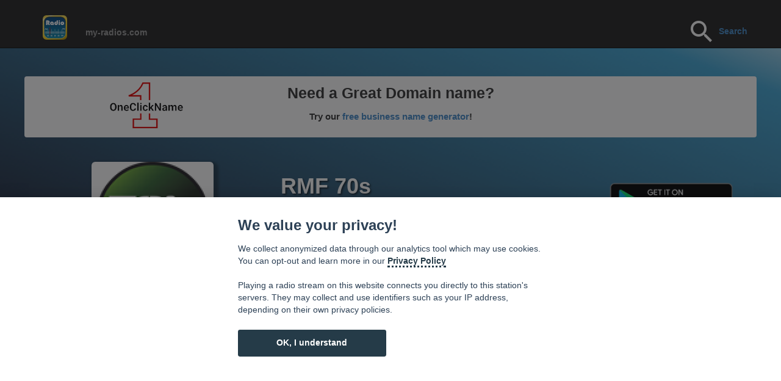

--- FILE ---
content_type: text/html; charset=UTF-8
request_url: http://www.my-radios.com/fi/radio/kuuntele/24390/RMF-70s
body_size: 10340
content:
<!DOCTYPE html>
<html lang='fi'>
<html class="force--consent">

<head>
	<meta http-equiv="Cache-control" content="no-cache">
	
	<link rel="shortcut icon" href="/favicon.ico" type="image/x-icon" />
    <meta charset="utf-8">
    <meta name="viewport" content="width=device-width, initial-scale=1.0">
    <meta name="description" content="Kuuntele RMF 70s Kaikki Suomen radiokanavat yhdessä paikassa. Nauti helppo radiosoitin . Selaamaailman radiot . Se on ilmainen ! ">
	<meta name="keywords" content="nettiradio , elävät, RMF 70s,  Oldies, Music ">
   <!-- <meta name="author" content=''> -->

    <title>RMF 70s  - Kuuntele radiota</title>
	
	<meta name="apple-itunes-app" content="app-id=774869819">

    <!-- Bootstrap core CSS -->
    <link href="/css/bootstrap.css" rel="stylesheet">
	
	    <!-- Custom Google Web Font -->
    <link href="/font-awesome/css/font-awesome.min.css" rel="stylesheet">
<!--  <link href='http://fonts.googleapis.com/css?family=Lato:100,300,400,700,900,100italic,300italic,400italic,700italic,900italic' rel='stylesheet' type='text/css'>-->

    <!-- Add custom CSS here -->
    <link href="/css/landing-page.css" rel="stylesheet">
    <link href="/css/small-business.css" rel="stylesheet">

  <link type="text/css" href="/skin/jplayer.midnight.black.css" rel="stylesheet" />
<!-- <script type="text/javascript" src="//ajax.googleapis.com/ajax/libs/jquery/1.10.2/jquery.min.js"></script>-->
<script type="text/javascript" src="/js/jquery.min.js"></script>

  <script type="text/javascript" src="/js/jquery.jplayer.min.js"></script>
  <script type="text/javascript" src="/js/jplayer.playlist.min.js"></script>
  <!--<script type="text/javascript" src="/js/jquery.jplayer.inspector.js"></script>-->

<style>
    html.force--consent,
    html.force--consent body{
        height: auto!important;
        width: 100vw!important;
    }
</style>
  
    <!-- Piwik -->
<script type="text/javascript">
  var _paq = _paq || [];
  
  _paq.push([function() {
var self = this;
function getOriginalVisitorCookieTimeout() {
 var now = new Date(),
 nowTs = Math.round(now.getTime() / 1000),
 visitorInfo = self.getVisitorInfo();
 var createTs = parseInt(visitorInfo[2]);
 var cookieTimeout = 33696000; // 13 mois en secondes
 var originalTimeout = createTs + cookieTimeout - nowTs;
 return originalTimeout;
}
this.setVisitorCookieTimeout( getOriginalVisitorCookieTimeout() );
}]);

  _paq.push(['trackPageView']);
  _paq.push(['enableLinkTracking']);
  (function() {
    var u="//analytics.tasmanic.com/";
    _paq.push(['setTrackerUrl', u+'piwik.php']);
    _paq.push(['setSiteId', 1]);
    var d=document, g=d.createElement('script'), s=d.getElementsByTagName('script')[0];
    g.type='text/javascript'; g.async=true; g.defer=true; g.src=u+'piwik.js'; s.parentNode.insertBefore(g,s);
  })();
</script>
<noscript><p><img src="//analytics.tasmanic.com/piwik.php?idsite=1" style="border:0;" alt="" /></p></noscript>
<!-- End Piwik Code -->

<!-- 
  <script type="text/javascript">


  var _gaq = _gaq || [];
  _gaq.push(['_setAccount', 'UA-20789086-35']);
  _gaq.push(['_trackPageview']);
  
  (function() {
    var ga = document.createElement('script'); ga.type = 'text/javascript'; ga.async = true;
    ga.src = ('https:' == document.location.protocol ? 'https://ssl' : 'http://www') + '.google-analytics.com/ga.js';
    var s = document.getElementsByTagName('script')[0]; s.parentNode.insertBefore(ga, s);
  })();

</script>-->
  
 <script type="text/javascript"> 
  function clearMedia () {
alert("clearMEdia");
}
  </script>
  

  
  <script type="text/javascript">
   
   var mediasCount = 10;
   var currentNum = 0;
   var shouldReload = false;
   var myPlaylist;
   
   $(document).ready(function(){
myPlaylist =new jPlayerPlaylist({
		jPlayer: "#jquery_jplayer_1"
		//cssSelectorAncestor: "#jp_container_2"
	}, [
	
		{
			title:"t0",
			artist:"a0",
			free:false,
			mp3: ""
		}
		
		,{title:'t0',artist:'a0',free:false,m4a: 'http://api.my-radios.com/v2/W/prod/request.php?action=gsu&key=1142&q=24390&n=0&crypt=22996070305'},{title:'t1',artist:'a1',free:false,m4a: 'http://api.my-radios.com/v2/W/prod/request.php?action=gsu&key=1142&q=24390&n=1&crypt=22996070305'},{title:'t2',artist:'a2',free:false,m4a: 'http://api.my-radios.com/v2/W/prod/request.php?action=gsu&key=1142&q=24390&n=2&crypt=22996070305'},{title:'t3',artist:'a3',free:false,m4a: 'http://api.my-radios.com/v2/W/prod/request.php?action=gsu&key=1142&q=24390&n=3&crypt=22996070305'},{title:'t4',artist:'a4',free:false,m4a: 'http://api.my-radios.com/v2/W/prod/request.php?action=gsu&key=1142&q=24390&n=4&crypt=22996070305'},{title:'t5',artist:'a5',free:false,m4a: 'http://api.my-radios.com/v2/W/prod/request.php?action=gsu&key=1142&q=24390&n=5&crypt=22996070305'},{title:'t6',artist:'a6',free:false,m4a: 'http://api.my-radios.com/v2/W/prod/request.php?action=gsu&key=1142&q=24390&n=6&crypt=22996070305'},{title:'t7',artist:'a7',free:false,m4a: 'http://api.my-radios.com/v2/W/prod/request.php?action=gsu&key=1142&q=24390&n=7&crypt=22996070305'},{title:'t8',artist:'a8',free:false,m4a: 'http://api.my-radios.com/v2/W/prod/request.php?action=gsu&key=1142&q=24390&n=8&crypt=22996070305'},{title:'t9',artist:'a9',free:false,m4a: 'http://api.my-radios.com/v2/W/prod/request.php?action=gsu&key=1142&q=24390&n=9&crypt=22996070305'}	
	], 
	{
		swfPath: "/js",
		supplied: "mp3,m4a"
		//autoPlay: true
		//smoothPlayBar: true,
		//keyEnabled: true
	});

// 19 08 2014
//https://groups.google.com/forum/#!searchin/jplayer/chrome/jplayer/bpzsIlPBTAU/w8jbjkxQ9HEJ
// fix mp3 issue

	//$("#jplayer_inspector_1").jPlayerInspector({jPlayer:$("#jquery_jplayer_1")});

	$("#myPlaylist").hide();
	
	//myPlaylist.toggle();
   
   

	 
	  
	  $("#jquery_jplayer_1").bind($.jPlayer.event.error + ".myProject", function(event) { // Using ".myProject" namespace
   // The actual error code string. Eg., "e_url" for $.jPlayer.error.URL error.
    //alert("Error Event: type = " + event.jPlayer.error.type);
	
	//alert(event.jPlayer.error.type);
					   
					   if(shouldReload)
					   {
					   //alert('shouldreload');
					   //window.location.reload();
					   location.reload(true);
					   return;
					   }
	
  switch(event.jPlayer.error.type) {
  
				   
    case $.jPlayer.error.URL:
      //alert("jPlayer.error.URL");
	  
	   if(currentNum < mediasCount )
	  {
		//alert(currentNum);
		//alert(mediasCount);
		
		currentNum = currentNum+1;
		myPlaylist.next();
		setTimeout(function(){checkOk()},3000);
		
	  }
	  else
	  {
	  //alert('sorry! radio seems not available at this time');

	  //$("#bookmark").text(function( index ) {return "Oups! This radio seems not available. Please reload the page or try some other radios below.";});
	  
	  	  $("#bookmark").html(function( index ) {return "<a href=\"http://api.my-radios.com/v2/W/prod/request.php?action=getPlist&key=1142&q=24390&crypt=22996070305\"> <u>Download this stream</u></a> to play it on your computer" ;});
	  
	  
	  
	  
	  //$("#bookmark").css( "color", "rgb(255,50,50)" );  //red
	  //$("#bookmark").css( "color", "rgb(255, 255, 153)" ); //yellow
	  $("#bookmark a").css( "color", "rgb(255, 255, 153)" ); //yellow
	  //$('a').css( "color", "rgb(255, 255, 153)" ); //yellow
	  

		//_gaq.push(['_trackEvent', 'url error',document.URL ]);//$(document).URL
	  }
	  
	  
	  //alert(document.URL);
	  
	  //ga.push(['_trackEvent', 'url error', , '']);

	  //reportBrokenMedia(event.jPlayer.error); // A function you might create to report the broken link to a server log.
      //getNextMedia(); // A function you might create to move on to the next media item when an error occurs.
	  break;
    case $.jPlayer.error.NO_SOLUTION:
      // Do something
      break;
  }
 
	});
	
	  $("#jquery_jplayer_1").bind($.jPlayer.event.play, function(event) {
                       
					
                });
				
	$("#jquery_jplayer_1").bind($.jPlayer.event.pause, function(event) {
                        //alert("coucou pause");
						$(this).jPlayer("clearMedia");
						shouldReload = true;
                      
                });
				
	$("#jquery_jplayer_1").bind($.jPlayer.event.suspend, function(event) {
                        //alert("coucou suspend" );
						//window.location.reload();
                });
				
	

	});
	
	  function checkOk () {
	  //alert("checkOk");
	  
	  var jp = $('#jquery_jplayer_1');
	  jpData = jp.data('jPlayer');
   

	
		if(jpData.status.currentTime<0.01)
		{
			//alert("open Next 1");
			currentNum = currentNum+1;
			//alert("open Next 2");
			myPlaylist.next();
			//alert("open Next 3");
			setTimeout(function(){checkOk()},2000);
		}
	
}
	
	
	  </script>
	  

  



	<!--<script type="text/javascript" src="/flowplayer/flowplayer-3.2.13.min.js"></script> -->
<!--	
	<div id="fb-root"></div>
<script>(function(d, s, id) {
  var js, fjs = d.getElementsByTagName(s)[0];
  if (d.getElementById(id)) return;
  js = d.createElement(s); js.id = id;
  js.src = "//connect.facebook.net/en_US/all.js#xfbml=1&appId=504033332999592";
  fjs.parentNode.insertBefore(js, fjs);
}(document, 'script', 'facebook-jssdk'));</script>
 -->

  
  
</head>

<body  
style="
background-color: #1c2533;
background: -webkit-linear-gradient(70deg, rgb(31, 40, 60) 30%, rgb(65, 166, 213) 87%, rgb(244, 250, 255) 100%);
background: -o-linear-gradient(70deg, rgb(31, 40, 60) 30%, rgb(65, 166, 213) 87%, rgb(244, 250, 255) 100%);
background: -ms-linear-gradient(70deg, rgb(31, 40, 60) 30%, rgb(65, 166, 213) 87%, rgb(244, 250, 255) 100%);
background: -moz-linear-gradient(70deg, rgb(31, 40, 60) 30%, rgb(65, 166, 213) 87%, rgb(244, 250, 255) 100%);
background: linear-gradient(20deg, rgb(31, 40, 60) 30%, rgb(65, 166, 213) 87%, rgb(244, 250, 255) 100%);
background-attachment: fixed;
">








    <nav class="navbar navbar-inverse navbar-fixed-top"  role="navigation">
        <div class="container" >
            <div class="navbar-header">
                <button type="button" class="navbar-toggle" data-toggle="collapse" data-target=".navbar-ex1-collapse">
                    <span class="sr-only">Toggle navigation</span>
                    <span class="icon-bar"></span>
                    <span class="icon-bar"></span>
                    <span class="icon-bar"></span>
                </button>
                <!-- You'll want to use a responsive image option so this logo looks good on devices - I recommend using something like retina.js (do a quick Google search for it and you'll find it) -->
                <a class="navbar-brand logo-nav" href="/fi" style="margin-top:10px;">
                    <img src="/images/40.png" >
					 
                </a>
            </div>

            <!-- Collect the nav links, forms, and other content for toggling -->
            <div class="collapse navbar-collapse navbar-ex1-collapse" >
				<ul class="nav navbar-nav navbar-left">
					<li><a href="/fi">my-radios.com</a>
                    </li>
				</ul>
                <ul class="nav navbar-nav navbar-right" >
					
					
					<!--<div> 
					<form action="sphider/search.php" method="get"> 
					<input type="text" name="query" id="query" size="40" value=""> 
					<input type="submit" value="Search"> 
					<input type="hidden" name="search" value="1"> 
					</form> 
</div> -->
					
					
					<!--
					<li>
					<form method='POST' onsubmit='javascript:goSearch();return false;'> 
					<input type="text" class="form-control" placeholder="Search" name="srch-term" id="srch-term" >
					</form>
					-->
				
					<a href="/fi">
						<img src="/images/ic_search_white_48dp_1x.png">
					</a>
					<a href="/fi" style="">Search</a>
				


					
					
					
					
					
					
					<!--
					<form class="navbar-search" action="/artists2/search">
						<input type="text" class="search-query" placeholder="Search" name="q" 
						style="margin-top: 7px;
								padding: 4px 14px;
								font-family: 'Helvetica Neue',Helvetica,Arial,sans-serif;
								font-size: 13px;
								font-weight: normal;

								border-radius: 15px;">
					</form>-->
					<!--</li>
                    <li><a href="#about"  >About</a>
                    </li>
                    <li><a href="#services" >Services</a>
                    </li>
                    <li><a href="#contact" >Contact</a>
                    </li>-->
                </ul>
            </div>
            <!-- /.navbar-collapse -->
        </div>
        <!-- /.container -->
    </nav>











    <div class="container" >
	
	

	
	

        <div class="row" >
		
						<div class="row" onclick="window.open('https://www.oneclickname.com')"
						style="cursor:hand;
							cursor:pointer;
							text-align:center;
							margin-bottom:40px;
							background-color:#ffffff;
							border-radius: 4px;
							">
	  
				<div class="col-md-2 col-md-offset-1" style="background-color:#ffffff">
					<a href="https://www.oneclickname.com" target="_blank">
						<img src="/img/oneclickname_logo.png" style="width:120px; margin:10px;">
						</a>
				  </div>
	  
				  <div class="col-md-6" style="background-color:#ffffff;height:100px;">
						<div class="row" style="font-size:25px;margin:10px;"><b>Need a Great Domain name?</b></div>
					<div class="row" style="font-size:15px;margin:10px;">
					  Try our <a href="https://www.oneclickname.com" target="_blank">free business name generator</a>! 
						  </div>
				</div>
			</div>
			
			
            <div class="col-sm-4" >
			<!-- -->
			    <img 
				style="height:200px;width:200px;margin-top:0px;margin-left:auto;margin-right:auto;background-color: #ffffff;box-shadow: 4px 4px 4px 4px rgba(0, 0, 0, 0.3);";
				class="img-responsive img-rounded" 
				src='http://api.my-radios.com/images/thumb.php?countryCode=PL&name=24390-2460292.png&size=200'>
		
                <!-- take out img-rounded if you don't want the rounded corners on the image -->
            </div>
            <div class="col-sm-4" style="color:#ffffff;text-shadow: 2px 2px 3px rgba(0, 0, 0, 0.6);max-width:400px;margin-left:auto;margin-right:auto;">
			     <!--style="background-color: rgb(235,235,235); 
				border: 1px solid #e3e3e3;
				border-radius: 4px;
				-webkit-box-shadow: inset 0 1px 1px rgba(0, 0, 0, .05);
				box-shadow: inset 0 1px 1px rgba(0, 0, 0, .05);
				"-->
				
				<h1>RMF 70s</h1>
				<h1> </h1>
				<!--234d6c
				CLSID:6BF52A52-394A-11d3-B153-00C04F79FAA6  CLSID:22d6f312-b0f6-11d0-94ab-0080c74c7e95
				http://social.technet.microsoft.com/Forums/windowsserver/en-US/13faa2bf-1ff6-4839-bc53-5fc517577fbc/embedded-media-player-wont-play
				-->
				
				
		
  
  <div id="jquery_jplayer_1" class="jp-jplayer"></div>
  
  <div id="jp_container_1"   class="jp-audio"> <!--class="jp-video jp-video-270p"-->
		<div >   <!-- jp-type-playlist-->
				  <!-- jp-type-playlist-->
				<!-- <div class="jp-gui"> -->  <!-- jp-type-playlist
					<!--<div class="jp-video-play">
						<a href="javascript:;" class="jp-video-play-icon" tabindex="1">play</a>
					</div>-->
					<div class="jp-type-single">    <!--jp-interface-->
						<!--<div class="jp-progress">
							<div class="jp-seek-bar">
								<div class="jp-play-bar"></div>
							</div>
						</div>
						<div class="jp-current-time"></div>
						<div class="jp-duration"></div>
						<div class="jp-title">
							<ul>
								<li></li>
							</ul>
						</div>-->
						<div class="jp-gui jp-interface"> <!-- jp-controls-holder-->
						
							
							<ul class="jp-controls">
								<!--<li><a href="javascript:;" class="jp-previous" tabindex="1">previous</a></li>
								<li><a href="javascript:;" class="jp-next" tabindex="1">next</a></li>-->
							
								<li><a href="javascript:;" class="jp-play" tabindex="1">play</a></li>
								<li><a href="javascript:;" class="jp-pause" tabindex="1">pause</a></li>
								<li><a href="javascript:;" class="jp-stop" tabindex="1">stop</a> </li>
								<li><a href="javascript:;" class="jp-mute" tabindex="1" title="mute">mute</a></li>
								<li><a href="javascript:;" class="jp-unmute" tabindex="1" title="unmute">unmute</a></li>
								<li><a href="javascript:;" class="jp-volume-max" tabindex="1" title="max volume">max volume</a></li>
							</ul>
		
							 <div class="jp-progress">
									<div class="jp-seek-bar">
										<div class="jp-play-bar"></div>
									</div>
							</div>
							<div class="jp-volume-bar">
									<div class="jp-volume-bar-value"></div>
							</div>
							<div class="jp-time-holder">
									<div class="jp-current-time">
								</div>
							</div>
		  
						<!--	<ul class="jp-toggles">
								<li><a href="javascript:;" class="jp-full-screen" tabindex="1" title="full screen">full screen</a></li>
								<li><a href="javascript:;" class="jp-restore-screen" tabindex="1" title="restore screen">restore screen</a></li>
								<li><a href="javascript:;" class="jp-shuffle" tabindex="1" title="shuffle">shuffle</a></li>
								<li><a href="javascript:;" class="jp-shuffle-off" tabindex="1" title="shuffle off">shuffle off</a></li>
								<li><a href="javascript:;" class="jp-repeat" tabindex="1" title="repeat">repeat</a></li>
								<li><a href="javascript:;" class="jp-repeat-off" tabindex="1" title="repeat off">repeat off</a></li>
							</ul>-->
						</div>
					</div>
				<!--</div>-->
				
				<div id="myPlaylist" class="jp-playlist">
					<ul >
						
						<li ></li>
					</ul>
				</div>
		</div>
				
		<div class="jp-no-solution">
					<span>Update Required</span>
					To play the media you will need to either update your browser to a recent version or update your <a href="http://get.adobe.com/flashplayer/" target="_blank">Flash plugin</a>.
		</div>
		
		
				
	</div>
		

			<div id="jplayer_inspector_1"></div>
  
  
	
				<h1> </h1>
                <p>RMF 70s kuuluu luokkaan  Oldies, Music</p> <!---<php echo $currentRadio["tags"]; >-->
                 <!--<a class="btn btn-primary btn-lg" href="#">Call to Action!</a>-->
				<h1> </h1>
				
				
				<!--
				<div id="icon" style="background-image:url('http://api.my-radios.com/images/thumb.php?countryCode=PL&name=24390-2460292.png&size=100');width:50px;height:50px;"></div>
				<div id="title">RMF 70s</div>
				<img class='img-responsive img-rounded' style='width:50px;' src='http://api.my-radios.com/images/thumb.php?countryCode=PL&name=24390-2460292.png&size=100'/>				
				-->
				
				
				

			</div>
			
			
	


		</script>
			
			 <div class="col-sm-4" >
			 <!--<h4>Radio.FM </h4>-->
			<div class="row">
            <a href="https://play.google.com/store/apps/details?id=com.tasmanic.radio.fm">
					<img 
					style="margin-top:20px;margin-left:auto;margin-right:10px";
					class="img-responsive" 
					src='/images/google-play-badge230.png'>  <!--appstore200.png https://itunes.apple.com/app/id774869819-->
				</a>
			</div>
			<div class="row">
            <a href="https://itunes.apple.com/app/id774869819">
					<img 
					style="margin-top:20px;margin-left:auto;margin-right:25px;margin-bottom:40px";
					class="img-responsive" 
					src='/images/appstore200.png'>  <!--appstore200.png https://itunes.apple.com/app/id774869819-->
				</a>
			</div>
				

				 
                <!-- take out img-rounded if you don't want the rounded corners on the image -->
            </div>
        </div>
  
  <div  id="bookmark" style="text-align:center;color:white;">
  <b>Vihje: </b>Tee pikakuvake tälle sivulle! Vedä tämä 				<a href='/fi/radio/kuuntele/24390/RMF-70s' style="color: rgb(255, 255, 153);"> <!-- 141, 179, 226)-->
					<u>  RMF 70s-kirjanmerkki</u>  
				</a>
				 työpöydällesi			
	</div>

   <hr>

		<div class="row">
            <div class="col-lg-12">
                <div class="well text-left">
                   Täällä voit kuunnella  RMF 70s suorana tietokoneelta, tabletilta tai jopa puhelimelta. Voit selata maan Poland parhaita ja tunnetuimpia radioita ja myös kuunnella muita, RMF70s. valitsemaasi radiota muistuttavia radioita. Voit myös selata radioita luokittain ja löytää musiikkimakuasi vastaavia FM-, AM- ja webradioita omalta alueeltasi, asuinmaastasi tai koko maailmasta.                </div>
			</div>
        </div>
		
		
		
        <div class="row">
                <div class="col-sm-3" 
				style="
				background-color: #f5f5f5;
				border: 1px solid #e3e3e3;
				border-radius: 4px;
				-webkit-box-shadow: inset 0 1px 1px rgba(0, 0, 0, .05);
				box-shadow: inset 0 1px 1px rgba(0, 0, 0, .05);
				">
					<h4><span class="glyphicon glyphicon-star"></span> Top radioita Poland</h4>
					
					<a href='/fi/radio/kuuntele/24410/RMF-FM'><div class='row' style='margin-top:4px;'><div class='col-xs-3' >	<img class='img-responsive img-rounded' style='width:50px;' src='http://api.my-radios.com/images/thumb.php?countryCode=PL&name=24410-4834947.png&size=100'></div>	<div class='col-xs-9' >	   <h5>RMF FM</h5>	</div></div></a><a href='/fi/radio/kuuntele/24421/RMF-Maxxx'><div class='row' style='margin-top:4px;'><div class='col-xs-3' >	<img class='img-responsive img-rounded' style='width:50px;' src='http://api.my-radios.com/images/thumb.php?countryCode=PL&name=RMF_Maxxx.png&size=100'></div>	<div class='col-xs-9' >	   <h5>RMF Maxxx</h5>	</div></div></a><a href='/fi/radio/kuuntele/24359/Radio-ZET'><div class='row' style='margin-top:4px;'><div class='col-xs-3' >	<img class='img-responsive img-rounded' style='width:50px;' src='http://api.my-radios.com/images/thumb.php?countryCode=PL&name=Radio_ZET.png&size=100'></div>	<div class='col-xs-9' >	   <h5>Radio ZET</h5>	</div></div></a><a href='/fi/radio/kuuntele/24405/RMF-Dance'><div class='row' style='margin-top:4px;'><div class='col-xs-3' >	<img class='img-responsive img-rounded' style='width:50px;' src='http://api.my-radios.com/images/thumb.php?countryCode=PL&name=RMF_Dance.png&size=100'></div>	<div class='col-xs-9' >	   <h5>RMF Dance</h5>	</div></div></a><a href='/fi/radio/kuuntele/24439/RMF-Reggae'><div class='row' style='margin-top:4px;'><div class='col-xs-3' >	<img class='img-responsive img-rounded' style='width:50px;' src='http://api.my-radios.com/images/thumb.php?countryCode=PL&name=24439-6492741.png&size=100'></div>	<div class='col-xs-9' >	   <h5>RMF Reggae</h5>	</div></div></a><a href='/fi/radio/kuuntele/24432/RMF-Polskie-Przeboje'><div class='row' style='margin-top:4px;'><div class='col-xs-3' >	<img class='img-responsive img-rounded' style='width:50px;' src='http://api.my-radios.com/images/thumb.php?countryCode=PL&name=RMF_Polskie_Przeboje.png&size=100'></div>	<div class='col-xs-9' >	   <h5>RMF Polskie Przeboje</h5>	</div></div></a><a href='/fi/radio/kuuntele/24396/RMF-Blues'><div class='row' style='margin-top:4px;'><div class='col-xs-3' >	<img class='img-responsive img-rounded' style='width:50px;' src='http://api.my-radios.com/images/thumb.php?countryCode=PL&name=24396-6253950.png&size=100'></div>	<div class='col-xs-9' >	   <h5>RMF Blues</h5>	</div></div></a><a href='/fi/radio/kuuntele/24422/RMF-Maxxx-Hop-Bec'><div class='row' style='margin-top:4px;'><div class='col-xs-3' >	<img class='img-responsive img-rounded' style='width:50px;' src='http://api.my-radios.com/images/thumb.php?countryCode=PL&name=24422-7053429.png&size=100'></div>	<div class='col-xs-9' >	   <h5>RMF Maxxx Hop Bec</h5>	</div></div></a><a href='/fi/radio/kuuntele/24330/Radio-Park-FM'><div class='row' style='margin-top:4px;'><div class='col-xs-3' >	<img class='img-responsive img-rounded' style='width:50px;' src='http://api.my-radios.com/images/thumb.php?countryCode=PL&name=Radio_Park_FM.png&size=100'></div>	<div class='col-xs-9' >	   <h5>Radio Park FM</h5>	</div></div></a><a href='/fi/radio/kuuntele/24423/RMF-Michael-Jackson'><div class='row' style='margin-top:4px;'><div class='col-xs-3' >	<img class='img-responsive img-rounded' style='width:50px;' src='http://api.my-radios.com/images/thumb.php?countryCode=PL&name=24423-239883.png&size=100'></div>	<div class='col-xs-9' >	   <h5>RMF Michael Jackson</h5>	</div></div></a><a href='/fi/radio/kuuntele/24246/PolskaStacja-Tylko-Polskie-Przeboje'><div class='row' style='margin-top:4px;'><div class='col-xs-3' >	<img class='img-responsive img-rounded' style='width:50px;' src='http://api.my-radios.com/images/thumb.php?countryCode=PL&name=PolskaStacja_Tylko_Polskie_Przeboje.png&size=100'></div>	<div class='col-xs-9' >	   <h5>PolskaStacja Tylko Polskie Przeboje</h5>	</div></div></a><a href='/fi/radio/kuuntele/24374/Radio-ZET-Polskie'><div class='row' style='margin-top:4px;'><div class='col-xs-3' >	<img class='img-responsive img-rounded' style='width:50px;' src='http://api.my-radios.com/images/thumb.php?countryCode=PL&name=Radio_ZET_Polskie.png&size=100'></div>	<div class='col-xs-9' >	   <h5>Radio ZET Polskie</h5>	</div></div></a><a href='/fi/radio/kuuntele/24415/RMF-Hard-and-Heavy'><div class='row' style='margin-top:4px;'><div class='col-xs-3' >	<img class='img-responsive img-rounded' style='width:50px;' src='http://api.my-radios.com/images/thumb.php?countryCode=PL&name=24415-7292568.png&size=100'></div>	<div class='col-xs-9' >	   <h5>RMF Hard and Heavy</h5>	</div></div></a><a href='/fi/radio/kuuntele/24406/RMF-Depeche-Mode'><div class='row' style='margin-top:4px;'><div class='col-xs-3' >	<img class='img-responsive img-rounded' style='width:50px;' src='http://api.my-radios.com/images/thumb.php?countryCode=PL&name=24406-8425450.png&size=100'></div>	<div class='col-xs-9' >	   <h5>RMF Depeche Mode</h5>	</div></div></a><a href='/fi/radio/kuuntele/24216/PolskaStacja-Disco-Polo-Radio'><div class='row' style='margin-top:4px;'><div class='col-xs-3' >	<img class='img-responsive img-rounded' style='width:50px;' src='http://api.my-radios.com/images/thumb.php?countryCode=PL&name=PolskaStacja_Disco_Polo_Radio.png&size=100'></div>	<div class='col-xs-9' >	   <h5>PolskaStacja Disco Polo Radio</h5>	</div></div></a><a href='/fi/radio/kuuntele/27521/Planeta-Trance'><div class='row' style='margin-top:4px;'><div class='col-xs-3' >	<img class='img-responsive img-rounded' style='width:50px;' src='http://api.my-radios.com/images/thumb.php?countryCode=PL&name=PlanetaTrance.png&size=100'></div>	<div class='col-xs-9' >	   <h5>Planeta Trance</h5>	</div></div></a><a href='/fi/radio/kuuntele/24369/ZET-Hits'><div class='row' style='margin-top:4px;'><div class='col-xs-3' >	<img class='img-responsive img-rounded' style='width:50px;' src='http://api.my-radios.com/images/thumb.php?countryCode=PL&name=Radio_ZET_Hits.png&size=100'></div>	<div class='col-xs-9' >	   <h5>ZET Hits</h5>	</div></div></a><a href='/fi/radio/kuuntele/24442/RMF-Sloneczne-Przeboje'><div class='row' style='margin-top:4px;'><div class='col-xs-3' >	<img class='img-responsive img-rounded' style='width:50px;' src='http://api.my-radios.com/images/thumb.php?countryCode=PL&name=24442-5470853.png&size=100'></div>	<div class='col-xs-9' >	   <h5>RMF Sloneczne Przeboje</h5>	</div></div></a><a href='/fi/radio/kuuntele/24199/Muzyczne-Radio'><div class='row' style='margin-top:4px;'><div class='col-xs-3' >	<img class='img-responsive img-rounded' style='width:50px;' src='http://api.my-radios.com/images/thumb.php?countryCode=PL&name=24199-4780334.png&size=100'></div>	<div class='col-xs-9' >	   <h5>Muzyczne Radio</h5>	</div></div></a><a href='/fi/radio/kuuntele/24180/ChilliZet'><div class='row' style='margin-top:4px;'><div class='col-xs-3' >	<img class='img-responsive img-rounded' style='width:50px;' src='http://api.my-radios.com/images/thumb.php?countryCode=PL&name=ChilliZet.png&size=100'></div>	<div class='col-xs-9' >	   <h5>ChilliZet</h5>	</div></div></a><a href='/fi/radio/kuuntele/24386/RMF-4'><div class='row' style='margin-top:4px;'><div class='col-xs-3' >	<img class='img-responsive img-rounded' style='width:50px;' src='http://api.my-radios.com/images/thumb.php?countryCode=PL&name=24386-4414756.png&size=100'></div>	<div class='col-xs-9' >	   <h5>RMF 4</h5>	</div></div></a><a href='/fi/radio/kuuntele/24391/RMF-80s'><div class='row' style='margin-top:4px;'><div class='col-xs-3' >	<img class='img-responsive img-rounded' style='width:50px;' src='http://api.my-radios.com/images/thumb.php?countryCode=PL&name=24391-2294325.png&size=100'></div>	<div class='col-xs-9' >	   <h5>RMF 80s</h5>	</div></div></a><a href='/fi/radio/kuuntele/24443/RMF-Smooth-Jazz'><div class='row' style='margin-top:4px;'><div class='col-xs-3' >	<img class='img-responsive img-rounded' style='width:50px;' src='http://api.my-radios.com/images/thumb.php?countryCode=PL&name=24443-7940547.png&size=100'></div>	<div class='col-xs-9' >	   <h5>RMF Smooth Jazz</h5>	</div></div></a><a href='/fi/radio/kuuntele/24416/RMF-Hip-Hop'><div class='row' style='margin-top:4px;'><div class='col-xs-3' >	<img class='img-responsive img-rounded' style='width:50px;' src='http://api.my-radios.com/images/thumb.php?countryCode=PL&name=RMF_Hip_Hop.png&size=100'></div>	<div class='col-xs-9' >	   <h5>RMF Hip Hop</h5>	</div></div></a><a href='/fi/radio/kuuntele/24372/ZET-Love'><div class='row' style='margin-top:4px;'><div class='col-xs-3' >	<img class='img-responsive img-rounded' style='width:50px;' src='http://api.my-radios.com/images/thumb.php?countryCode=PL&name=Radio_ZET_Love.png&size=100'></div>	<div class='col-xs-9' >	   <h5>ZET Love</h5>	</div></div></a><a href='/fi/radio/kuuntele/24400/RMF-Classic'><div class='row' style='margin-top:4px;'><div class='col-xs-3' >	<img class='img-responsive img-rounded' style='width:50px;' src='http://api.my-radios.com/images/thumb.php?countryCode=PL&name=RMF_Classic.png&size=100'></div>	<div class='col-xs-9' >	   <h5>RMF Classic</h5>	</div></div></a><a href='/fi/radio/kuuntele/24399/RMF-Chillout'><div class='row' style='margin-top:4px;'><div class='col-xs-3' >	<img class='img-responsive img-rounded' style='width:50px;' src='http://api.my-radios.com/images/thumb.php?countryCode=PL&name=24399-2420820.png&size=100'></div>	<div class='col-xs-9' >	   <h5>RMF Chillout</h5>	</div></div></a><a href='/fi/radio/kuuntele/24205/Planeta-FM'><div class='row' style='margin-top:4px;'><div class='col-xs-3' >	<img class='img-responsive img-rounded' style='width:50px;' src='http://api.my-radios.com/images/thumb.php?countryCode=PL&name=24205-1505614.png&size=100'></div>	<div class='col-xs-9' >	   <h5>Planeta FM</h5>	</div></div></a><a href='/fi/radio/kuuntele/24434/RMF-Poplista'><div class='row' style='margin-top:4px;'><div class='col-xs-3' >	<img class='img-responsive img-rounded' style='width:50px;' src='http://api.my-radios.com/images/thumb.php?countryCode=PL&name=24434-405185.png&size=100'></div>	<div class='col-xs-9' >	   <h5>RMF Poplista</h5>	</div></div></a><a href='/fi/radio/kuuntele/24404/RMF-Cuba'><div class='row' style='margin-top:4px;'><div class='col-xs-3' >	<img class='img-responsive img-rounded' style='width:50px;' src='http://api.my-radios.com/images/thumb.php?countryCode=PL&name=24404-7449457.png&size=100'></div>	<div class='col-xs-9' >	   <h5>RMF Cuba</h5>	</div></div></a><a href='/fi/radio/kuuntele/24429/RMF-Party'><div class='row' style='margin-top:4px;'><div class='col-xs-3' >	<img class='img-responsive img-rounded' style='width:50px;' src='http://api.my-radios.com/images/thumb.php?countryCode=PL&name=24429-4763612.png&size=100'></div>	<div class='col-xs-9' >	   <h5>RMF Party</h5>	</div></div></a><a href='/fi/radio/kuuntele/24360/ZET-Gold-Beatles'><div class='row' style='margin-top:4px;'><div class='col-xs-3' >	<img class='img-responsive img-rounded' style='width:50px;' src='http://api.my-radios.com/images/thumb.php?countryCode=PL&name=24360-1392996.png&size=100'></div>	<div class='col-xs-9' >	   <h5>ZET Gold Beatles</h5>	</div></div></a><a href='/fi/radio/kuuntele/27517/Planeta-Chill-Out'><div class='row' style='margin-top:4px;'><div class='col-xs-3' >	<img class='img-responsive img-rounded' style='width:50px;' src='http://api.my-radios.com/images/thumb.php?countryCode=PL&name=27517-8287855.png&size=100'></div>	<div class='col-xs-9' >	   <h5>Planeta Chill Out</h5>	</div></div></a><a href='/fi/radio/kuuntele/24384/RMF-2000'><div class='row' style='margin-top:4px;'><div class='col-xs-3' >	<img class='img-responsive img-rounded' style='width:50px;' src='http://api.my-radios.com/images/thumb.php?countryCode=PL&name=24384-8271913.png&size=100'></div>	<div class='col-xs-9' >	   <h5>RMF 2000</h5>	</div></div></a><a href='/fi/radio/kuuntele/27524/Planeta-EDM'><div class='row' style='margin-top:4px;'><div class='col-xs-3' >	<img class='img-responsive img-rounded' style='width:50px;' src='http://api.my-radios.com/images/thumb.php?countryCode=PL&name=27524-3753183.png&size=100'></div>	<div class='col-xs-9' >	   <h5>Planeta EDM</h5>	</div></div></a><a href='/fi/radio/kuuntele/24202/Muzyczne-Radio-Relax'><div class='row' style='margin-top:4px;'><div class='col-xs-3' >	<img class='img-responsive img-rounded' style='width:50px;' src='http://api.my-radios.com/images/thumb.php?countryCode=PL&name=Muzyczne_Radio_Relax.png&size=100'></div>	<div class='col-xs-9' >	   <h5>Muzyczne Radio Relax</h5>	</div></div></a><a href='/fi/radio/kuuntele/24206/Planeta-House'><div class='row' style='margin-top:4px;'><div class='col-xs-3' >	<img class='img-responsive img-rounded' style='width:50px;' src='http://api.my-radios.com/images/thumb.php?countryCode=PL&name=Planeta_House.png&size=100'></div>	<div class='col-xs-9' >	   <h5>Planeta House</h5>	</div></div></a><a href='/fi/radio/kuuntele/24398/RMF-Celtic'><div class='row' style='margin-top:4px;'><div class='col-xs-3' >	<img class='img-responsive img-rounded' style='width:50px;' src='http://api.my-radios.com/images/thumb.php?countryCode=PL&name=24398-7296896.png&size=100'></div>	<div class='col-xs-9' >	   <h5>RMF Celtic</h5>	</div></div></a><a href='/fi/radio/kuuntele/24383/RMF-2'><div class='row' style='margin-top:4px;'><div class='col-xs-3' >	<img class='img-responsive img-rounded' style='width:50px;' src='http://api.my-radios.com/images/thumb.php?countryCode=PL&name=24383-593239.png&size=100'></div>	<div class='col-xs-9' >	   <h5>RMF 2</h5>	</div></div></a><a href='/fi/radio/kuuntele/24171/Antyradio'><div class='row' style='margin-top:4px;'><div class='col-xs-3' >	<img class='img-responsive img-rounded' style='width:50px;' src='http://api.my-radios.com/images/thumb.php?countryCode=PL&name=Antyradio__Krakow_.png&size=100'></div>	<div class='col-xs-9' >	   <h5>Antyradio</h5>	</div></div></a><a href='/fi/radio/kuuntele/24397/RMF-Bravo'><div class='row' style='margin-top:4px;'><div class='col-xs-3' >	<img class='img-responsive img-rounded' style='width:50px;' src='http://api.my-radios.com/images/thumb.php?countryCode=PL&name=24397-4913372.png&size=100'></div>	<div class='col-xs-9' >	   <h5>RMF Bravo</h5>	</div></div></a><a href='/fi/radio/kuuntele/24201/Muzyczne-Radio-Hit-Planeta'><div class='row' style='margin-top:4px;'><div class='col-xs-3' >	<img class='img-responsive img-rounded' style='width:50px;' src='http://api.my-radios.com/images/thumb.php?countryCode=PL&name=24201-798506.png&size=100'></div>	<div class='col-xs-9' >	   <h5>Muzyczne Radio Hit Planeta</h5>	</div></div></a><a href='/fi/radio/kuuntele/24417/RMF-Hot-New'><div class='row' style='margin-top:4px;'><div class='col-xs-3' >	<img class='img-responsive img-rounded' style='width:50px;' src='http://api.my-radios.com/images/thumb.php?countryCode=PL&name=24417-8841899.png&size=100'></div>	<div class='col-xs-9' >	   <h5>RMF Hot New</h5>	</div></div></a><a href='/fi/radio/kuuntele/24455/Vanessa-Radio'><div class='row' style='margin-top:4px;'><div class='col-xs-3' >	<img class='img-responsive img-rounded' style='width:50px;' src='http://api.my-radios.com/images/thumb.php?countryCode=PL&name=Vanessa_Radio.png&size=100'></div>	<div class='col-xs-9' >	   <h5>Vanessa Radio</h5>	</div></div></a><a href='/fi/radio/kuuntele/24390/RMF-70s'><div class='row' style='margin-top:4px;'><div class='col-xs-3' >	<img class='img-responsive img-rounded' style='width:50px;' src='http://api.my-radios.com/images/thumb.php?countryCode=PL&name=24390-2460292.png&size=100'></div>	<div class='col-xs-9' >	   <h5>RMF 70s</h5>	</div></div></a><a href='/fi/radio/kuuntele/24437/RMF-Queen'><div class='row' style='margin-top:4px;'><div class='col-xs-3' >	<img class='img-responsive img-rounded' style='width:50px;' src='http://api.my-radios.com/images/thumb.php?countryCode=PL&name=24437-5365869.png&size=100'></div>	<div class='col-xs-9' >	   <h5>RMF Queen</h5>	</div></div></a><a href='/fi/radio/kuuntele/24362/ZET-Classic'><div class='row' style='margin-top:4px;'><div class='col-xs-3' >	<img class='img-responsive img-rounded' style='width:50px;' src='http://api.my-radios.com/images/thumb.php?countryCode=PL&name=Radio_ZET_Classic.png&size=100'></div>	<div class='col-xs-9' >	   <h5>ZET Classic</h5>	</div></div></a><a href='/fi/radio/kuuntele/24392/RMF-90s'><div class='row' style='margin-top:4px;'><div class='col-xs-3' >	<img class='img-responsive img-rounded' style='width:50px;' src='http://api.my-radios.com/images/thumb.php?countryCode=PL&name=24392-7109176.png&size=100'></div>	<div class='col-xs-9' >	   <h5>RMF 90s</h5>	</div></div></a><a href='/fi/radio/kuuntele/24438/RMF-R&B'><div class='row' style='margin-top:4px;'><div class='col-xs-3' >	<img class='img-responsive img-rounded' style='width:50px;' src='http://api.my-radios.com/images/thumb.php?countryCode=PL&name=24438-4540279.png&size=100'></div>	<div class='col-xs-9' >	   <h5>RMF R&B</h5>	</div></div></a><a href='/fi/radio/kuuntele/27554/ZET-Chilli-Jazz'><div class='row' style='margin-top:4px;'><div class='col-xs-3' >	<img class='img-responsive img-rounded' style='width:50px;' src='http://api.my-radios.com/images/thumb.php?countryCode=PL&name=27554-1102930.png&size=100'></div>	<div class='col-xs-9' >	   <h5>ZET Chilli Jazz</h5>	</div></div></a>                </div>
				
				<div class="col-sm-1" ></div>

				 <div class="col-sm-3" 
				 style="
				background-color: #f5f5f5;
				border: 1px solid #e3e3e3;
				border-radius: 4px;
				-webkit-box-shadow: inset 0 1px 1px rgba(0, 0, 0, .05);
				box-shadow: inset 0 1px 1px rgba(0, 0, 0, .05);
				">
                    <h4> <span class="glyphicon glyphicon-list"></span> Samankaltaiset radiot -  RMF 70s</h4>
					<a href='/fi/radio/kuuntele/24404/RMF-Cuba'><div class='row' style='margin-top:4px;'><div class='col-xs-3'>	<img class='img-responsive img-rounded' src='http://api.my-radios.com/images/thumb.php?countryCode=PL&name=24404-7449457.png&size=100'></div>	<div class='col-xs-9'>	   <h5>RMF Cuba</h5>	</div></div></a><a href='/fi/radio/kuuntele/24411/RMF-Francais'><div class='row' style='margin-top:4px;'><div class='col-xs-3'>	<img class='img-responsive img-rounded' src='http://api.my-radios.com/images/thumb.php?countryCode=PL&name=24411-695546.png&size=100'></div>	<div class='col-xs-9'>	   <h5>RMF Francais</h5>	</div></div></a><a href='/fi/radio/kuuntele/24395/RMF-Beatle-Mania'><div class='row' style='margin-top:4px;'><div class='col-xs-3'>	<img class='img-responsive img-rounded' src='http://api.my-radios.com/images/thumb.php?countryCode=PL&name=24395-3740037.png&size=100'></div>	<div class='col-xs-9'>	   <h5>RMF Beatle Mania</h5>	</div></div></a><a href='/fi/radio/kuuntele/24425/RMF-Muzyka-filmowa'><div class='row' style='margin-top:4px;'><div class='col-xs-3'>	<img class='img-responsive img-rounded' src='http://api.my-radios.com/images/thumb.php?countryCode=PL&name=24425-8016097.png&size=100'></div>	<div class='col-xs-9'>	   <h5>RMF Muzyka filmowa</h5>	</div></div></a><a href='/fi/radio/kuuntele/24384/RMF-2000'><div class='row' style='margin-top:4px;'><div class='col-xs-3'>	<img class='img-responsive img-rounded' src='http://api.my-radios.com/images/thumb.php?countryCode=PL&name=24384-8271913.png&size=100'></div>	<div class='col-xs-9'>	   <h5>RMF 2000</h5>	</div></div></a><a href='/fi/radio/kuuntele/24398/RMF-Celtic'><div class='row' style='margin-top:4px;'><div class='col-xs-3'>	<img class='img-responsive img-rounded' src='http://api.my-radios.com/images/thumb.php?countryCode=PL&name=24398-7296896.png&size=100'></div>	<div class='col-xs-9'>	   <h5>RMF Celtic</h5>	</div></div></a><a href='/fi/radio/kuuntele/24391/RMF-80s'><div class='row' style='margin-top:4px;'><div class='col-xs-3'>	<img class='img-responsive img-rounded' src='http://api.my-radios.com/images/thumb.php?countryCode=PL&name=24391-2294325.png&size=100'></div>	<div class='col-xs-9'>	   <h5>RMF 80s</h5>	</div></div></a><a href='/fi/radio/kuuntele/24388/RMF-50s'><div class='row' style='margin-top:4px;'><div class='col-xs-3'>	<img class='img-responsive img-rounded' src='http://api.my-radios.com/images/thumb.php?countryCode=PL&name=24388-129178.png&size=100'></div>	<div class='col-xs-9'>	   <h5>RMF 50s</h5>	</div></div></a><a href='/fi/radio/kuuntele/24392/RMF-90s'><div class='row' style='margin-top:4px;'><div class='col-xs-3'>	<img class='img-responsive img-rounded' src='http://api.my-radios.com/images/thumb.php?countryCode=PL&name=24392-7109176.png&size=100'></div>	<div class='col-xs-9'>	   <h5>RMF 90s</h5>	</div></div></a><a href='/fi/radio/kuuntele/24389/RMF-60s'><div class='row' style='margin-top:4px;'><div class='col-xs-3'>	<img class='img-responsive img-rounded' src='http://api.my-radios.com/images/thumb.php?countryCode=PL&name=24389-2263535.png&size=100'></div>	<div class='col-xs-9'>	   <h5>RMF 60s</h5>	</div></div></a><a href='/fi/radio/kuuntele/24399/RMF-Chillout'><div class='row' style='margin-top:4px;'><div class='col-xs-3'>	<img class='img-responsive img-rounded' src='http://api.my-radios.com/images/thumb.php?countryCode=PL&name=24399-2420820.png&size=100'></div>	<div class='col-xs-9'>	   <h5>RMF Chillout</h5>	</div></div></a><a href='/fi/radio/kuuntele/24429/RMF-Party'><div class='row' style='margin-top:4px;'><div class='col-xs-3'>	<img class='img-responsive img-rounded' src='http://api.my-radios.com/images/thumb.php?countryCode=PL&name=24429-4763612.png&size=100'></div>	<div class='col-xs-9'>	   <h5>RMF Party</h5>	</div></div></a><a href='/fi/radio/kuuntele/24437/RMF-Queen'><div class='row' style='margin-top:4px;'><div class='col-xs-3'>	<img class='img-responsive img-rounded' src='http://api.my-radios.com/images/thumb.php?countryCode=PL&name=24437-5365869.png&size=100'></div>	<div class='col-xs-9'>	   <h5>RMF Queen</h5>	</div></div></a><a href='/fi/radio/kuuntele/24419/RMF-Lady-Pank'><div class='row' style='margin-top:4px;'><div class='col-xs-3'>	<img class='img-responsive img-rounded' src='http://api.my-radios.com/images/thumb.php?countryCode=PL&name=24419-6623907.png&size=100'></div>	<div class='col-xs-9'>	   <h5>RMF Lady Pank</h5>	</div></div></a><a href='/fi/radio/kuuntele/24423/RMF-Michael-Jackson'><div class='row' style='margin-top:4px;'><div class='col-xs-3'>	<img class='img-responsive img-rounded' src='http://api.my-radios.com/images/thumb.php?countryCode=PL&name=24423-239883.png&size=100'></div>	<div class='col-xs-9'>	   <h5>RMF Michael Jackson</h5>	</div></div></a><a href='/fi/radio/kuuntele/24446/RMF-Ziom'><div class='row' style='margin-top:4px;'><div class='col-xs-3'>	<img class='img-responsive img-rounded' src='http://api.my-radios.com/images/thumb.php?countryCode=PL&name=24446-640725.png&size=100'></div>	<div class='col-xs-9'>	   <h5>RMF Ziom</h5>	</div></div></a><a href='/fi/radio/kuuntele/24444/RMF-Styl'><div class='row' style='margin-top:4px;'><div class='col-xs-3'>	<img class='img-responsive img-rounded' src='http://api.my-radios.com/images/thumb.php?countryCode=PL&name=24444-4079402.png&size=100'></div>	<div class='col-xs-9'>	   <h5>RMF Styl</h5>	</div></div></a><a href='/fi/radio/kuuntele/24438/RMF-R&B'><div class='row' style='margin-top:4px;'><div class='col-xs-3'>	<img class='img-responsive img-rounded' src='http://api.my-radios.com/images/thumb.php?countryCode=PL&name=24438-4540279.png&size=100'></div>	<div class='col-xs-9'>	   <h5>RMF R&B</h5>	</div></div></a><a href='/fi/radio/kuuntele/24171/Antyradio'><div class='row' style='margin-top:4px;'><div class='col-xs-3'>	<img class='img-responsive img-rounded' src='http://api.my-radios.com/images/thumb.php?countryCode=PL&name=Antyradio__Krakow_.png&size=100'></div>	<div class='col-xs-9'>	   <h5>Antyradio</h5>	</div></div></a><a href='/fi/radio/kuuntele/24435/RMF-PRL'><div class='row' style='margin-top:4px;'><div class='col-xs-3'>	<img class='img-responsive img-rounded' src='http://api.my-radios.com/images/thumb.php?countryCode=PL&name=24435-6963696.png&size=100'></div>	<div class='col-xs-9'>	   <h5>RMF PRL</h5>	</div></div></a><a href='/fi/radio/kuuntele/24441/RMF-Rumor'><div class='row' style='margin-top:4px;'><div class='col-xs-3'>	<img class='img-responsive img-rounded' src='http://api.my-radios.com/images/thumb.php?countryCode=PL&name=24441-1883398.png&size=100'></div>	<div class='col-xs-9'>	   <h5>RMF Rumor</h5>	</div></div></a><a href='/fi/radio/kuuntele/24434/RMF-Poplista'><div class='row' style='margin-top:4px;'><div class='col-xs-3'>	<img class='img-responsive img-rounded' src='http://api.my-radios.com/images/thumb.php?countryCode=PL&name=24434-405185.png&size=100'></div>	<div class='col-xs-9'>	   <h5>RMF Poplista</h5>	</div></div></a><a href='/fi/radio/kuuntele/24402/RMF-Club'><div class='row' style='margin-top:4px;'><div class='col-xs-3'>	<img class='img-responsive img-rounded' src='http://api.my-radios.com/images/thumb.php?countryCode=PL&name=24402-6810307.png&size=100'></div>	<div class='col-xs-9'>	   <h5>RMF Club</h5>	</div></div></a><a href='/fi/radio/kuuntele/24383/RMF-2'><div class='row' style='margin-top:4px;'><div class='col-xs-3'>	<img class='img-responsive img-rounded' src='http://api.my-radios.com/images/thumb.php?countryCode=PL&name=24383-593239.png&size=100'></div>	<div class='col-xs-9'>	   <h5>RMF 2</h5>	</div></div></a><a href='/fi/radio/kuuntele/24410/RMF-FM'><div class='row' style='margin-top:4px;'><div class='col-xs-3'>	<img class='img-responsive img-rounded' src='http://api.my-radios.com/images/thumb.php?countryCode=PL&name=24410-4834947.png&size=100'></div>	<div class='col-xs-9'>	   <h5>RMF FM</h5>	</div></div></a><a href='/fi/radio/kuuntele/24393/RMF-Alternatywa'><div class='row' style='margin-top:4px;'><div class='col-xs-3'>	<img class='img-responsive img-rounded' src='http://api.my-radios.com/images/thumb.php?countryCode=PL&name=24393-1388775.png&size=100'></div>	<div class='col-xs-9'>	   <h5>RMF Alternatywa</h5>	</div></div></a><a href='/fi/radio/kuuntele/24400/RMF-Classic'><div class='row' style='margin-top:4px;'><div class='col-xs-3'>	<img class='img-responsive img-rounded' src='http://api.my-radios.com/images/thumb.php?countryCode=PL&name=RMF_Classic.png&size=100'></div>	<div class='col-xs-9'>	   <h5>RMF Classic</h5>	</div></div></a><a href='/fi/radio/kuuntele/24385/RMF-3'><div class='row' style='margin-top:4px;'><div class='col-xs-3'>	<img class='img-responsive img-rounded' src='http://api.my-radios.com/images/thumb.php?countryCode=PL&name=24385-2358473.png&size=100'></div>	<div class='col-xs-9'>	   <h5>RMF 3</h5>	</div></div></a><a href='/fi/radio/kuuntele/24421/RMF-Maxxx'><div class='row' style='margin-top:4px;'><div class='col-xs-3'>	<img class='img-responsive img-rounded' src='http://api.my-radios.com/images/thumb.php?countryCode=PL&name=RMF_Maxxx.png&size=100'></div>	<div class='col-xs-9'>	   <h5>RMF Maxxx</h5>	</div></div></a><a href='/fi/radio/kuuntele/24430/RMF-Piosenka-Literacka'><div class='row' style='margin-top:4px;'><div class='col-xs-3'>	<img class='img-responsive img-rounded' src='http://api.my-radios.com/images/thumb.php?countryCode=PL&name=24430-912062.png&size=100'></div>	<div class='col-xs-9'>	   <h5>RMF Piosenka Literacka</h5>	</div></div></a><a href='/fi/radio/kuuntele/24412/RMF-Gold'><div class='row' style='margin-top:4px;'><div class='col-xs-3'>	<img class='img-responsive img-rounded' src='http://api.my-radios.com/images/thumb.php?countryCode=PL&name=24412-1789073.png&size=100'></div>	<div class='col-xs-9'>	   <h5>RMF Gold</h5>	</div></div></a><a href='/fi/radio/kuuntele/24387/RMF-5'><div class='row' style='margin-top:4px;'><div class='col-xs-3'>	<img class='img-responsive img-rounded' src='http://api.my-radios.com/images/thumb.php?countryCode=PL&name=24387-3261893.png&size=100'></div>	<div class='col-xs-9'>	   <h5>RMF 5</h5>	</div></div></a><a href='/fi/radio/kuuntele/24386/RMF-4'><div class='row' style='margin-top:4px;'><div class='col-xs-3'>	<img class='img-responsive img-rounded' src='http://api.my-radios.com/images/thumb.php?countryCode=PL&name=24386-4414756.png&size=100'></div>	<div class='col-xs-9'>	   <h5>RMF 4</h5>	</div></div></a><a href='/fi/radio/kuuntele/24397/RMF-Bravo'><div class='row' style='margin-top:4px;'><div class='col-xs-3'>	<img class='img-responsive img-rounded' src='http://api.my-radios.com/images/thumb.php?countryCode=PL&name=24397-4913372.png&size=100'></div>	<div class='col-xs-9'>	   <h5>RMF Bravo</h5>	</div></div></a><a href='/fi/radio/kuuntele/24445/RMF-Szanty'><div class='row' style='margin-top:4px;'><div class='col-xs-3'>	<img class='img-responsive img-rounded' src='http://api.my-radios.com/images/thumb.php?countryCode=PL&name=24445-8720319.png&size=100'></div>	<div class='col-xs-9'>	   <h5>RMF Szanty</h5>	</div></div></a><a href='/fi/radio/kuuntele/24442/RMF-Sloneczne-Przeboje'><div class='row' style='margin-top:4px;'><div class='col-xs-3'>	<img class='img-responsive img-rounded' src='http://api.my-radios.com/images/thumb.php?countryCode=PL&name=24442-5470853.png&size=100'></div>	<div class='col-xs-9'>	   <h5>RMF Sloneczne Przeboje</h5>	</div></div></a><a href='/fi/radio/kuuntele/24417/RMF-Hot-New'><div class='row' style='margin-top:4px;'><div class='col-xs-3'>	<img class='img-responsive img-rounded' src='http://api.my-radios.com/images/thumb.php?countryCode=PL&name=24417-8841899.png&size=100'></div>	<div class='col-xs-9'>	   <h5>RMF Hot New</h5>	</div></div></a><a href='/fi/radio/kuuntele/24432/RMF-Polskie-Przeboje'><div class='row' style='margin-top:4px;'><div class='col-xs-3'>	<img class='img-responsive img-rounded' src='http://api.my-radios.com/images/thumb.php?countryCode=PL&name=RMF_Polskie_Przeboje.png&size=100'></div>	<div class='col-xs-9'>	   <h5>RMF Polskie Przeboje</h5>	</div></div></a><a href='/fi/radio/kuuntele/24422/RMF-Maxxx-Hop-Bec'><div class='row' style='margin-top:4px;'><div class='col-xs-3'>	<img class='img-responsive img-rounded' src='http://api.my-radios.com/images/thumb.php?countryCode=PL&name=24422-7053429.png&size=100'></div>	<div class='col-xs-9'>	   <h5>RMF Maxxx Hop Bec</h5>	</div></div></a><a href='/fi/radio/kuuntele/24431/RMF-Polski-Rock'><div class='row' style='margin-top:4px;'><div class='col-xs-3'>	<img class='img-responsive img-rounded' src='http://api.my-radios.com/images/thumb.php?countryCode=PL&name=24431-4043288.png&size=100'></div>	<div class='col-xs-9'>	   <h5>RMF Polski Rock</h5>	</div></div></a><a href='/fi/radio/kuuntele/24415/RMF-Hard-and-Heavy'><div class='row' style='margin-top:4px;'><div class='col-xs-3'>	<img class='img-responsive img-rounded' src='http://api.my-radios.com/images/thumb.php?countryCode=PL&name=24415-7292568.png&size=100'></div>	<div class='col-xs-9'>	   <h5>RMF Hard and Heavy</h5>	</div></div></a><a href='/fi/radio/kuuntele/24420/RMF-Love'><div class='row' style='margin-top:4px;'><div class='col-xs-3'>	<img class='img-responsive img-rounded' src='http://api.my-radios.com/images/thumb.php?countryCode=PL&name=24420-8522783.png&size=100'></div>	<div class='col-xs-9'>	   <h5>RMF Love</h5>	</div></div></a><a href='/fi/radio/kuuntele/24443/RMF-Smooth-Jazz'><div class='row' style='margin-top:4px;'><div class='col-xs-3'>	<img class='img-responsive img-rounded' src='http://api.my-radios.com/images/thumb.php?countryCode=PL&name=24443-7940547.png&size=100'></div>	<div class='col-xs-9'>	   <h5>RMF Smooth Jazz</h5>	</div></div></a><a href='/fi/radio/kuuntele/24440/RMF-Rock'><div class='row' style='margin-top:4px;'><div class='col-xs-3'>	<img class='img-responsive img-rounded' src='http://api.my-radios.com/images/thumb.php?countryCode=PL&name=24440-7462193.png&size=100'></div>	<div class='col-xs-9'>	   <h5>RMF Rock</h5>	</div></div></a><a href='/fi/radio/kuuntele/24439/RMF-Reggae'><div class='row' style='margin-top:4px;'><div class='col-xs-3'>	<img class='img-responsive img-rounded' src='http://api.my-radios.com/images/thumb.php?countryCode=PL&name=24439-6492741.png&size=100'></div>	<div class='col-xs-9'>	   <h5>RMF Reggae</h5>	</div></div></a><a href='/fi/radio/kuuntele/24405/RMF-Dance'><div class='row' style='margin-top:4px;'><div class='col-xs-3'>	<img class='img-responsive img-rounded' src='http://api.my-radios.com/images/thumb.php?countryCode=PL&name=RMF_Dance.png&size=100'></div>	<div class='col-xs-9'>	   <h5>RMF Dance</h5>	</div></div></a><a href='/fi/radio/kuuntele/24396/RMF-Blues'><div class='row' style='margin-top:4px;'><div class='col-xs-3'>	<img class='img-responsive img-rounded' src='http://api.my-radios.com/images/thumb.php?countryCode=PL&name=24396-6253950.png&size=100'></div>	<div class='col-xs-9'>	   <h5>RMF Blues</h5>	</div></div></a><a href='/fi/radio/kuuntele/24414/RMF-Grunge'><div class='row' style='margin-top:4px;'><div class='col-xs-3'>	<img class='img-responsive img-rounded' src='http://api.my-radios.com/images/thumb.php?countryCode=PL&name=24414-7114304.png&size=100'></div>	<div class='col-xs-9'>	   <h5>RMF Grunge</h5>	</div></div></a><a href='/fi/radio/kuuntele/24413/RMF-Groove'><div class='row' style='margin-top:4px;'><div class='col-xs-3'>	<img class='img-responsive img-rounded' src='http://api.my-radios.com/images/thumb.php?countryCode=PL&name=24413-1100152.png&size=100'></div>	<div class='col-xs-9'>	   <h5>RMF Groove</h5>	</div></div></a><a href='/fi/radio/kuuntele/24401/RMF-Classic-Rock'><div class='row' style='margin-top:4px;'><div class='col-xs-3'>	<img class='img-responsive img-rounded' src='http://api.my-radios.com/images/thumb.php?countryCode=PL&name=24401-2831282.png&size=100'></div>	<div class='col-xs-9'>	   <h5>RMF Classic Rock</h5>	</div></div></a>                </div>
				
				<div class="col-sm-1" ></div>
				
				<!--width:360px;-->
				<div class="col-sm-4" 
				style="
				background-color: #f5f5f5;
				border: 1px solid #e3e3e3;
				border-radius: 4px;
				-webkit-box-shadow: inset 0 1px 1px rgba(0, 0, 0, .05);
				box-shadow: inset 0 1px 1px rgba(0, 0, 0, .05);
				">
                    <!--<h4> <span class="glyphicon glyphicon-th"></span> Browse Categories</h4>-->
					<h4> <span class="glyphicon glyphicon-globe"></span> Selaa kansainvälisiä radioita luokittain</h4>
					
                    <!--<p>over at <a href="http://bootswatch.com">Bootswatch</a>, or come up with your own using <a href="http://getbootstrap.com/customize/">the Bootstrap customizer</a>!</p>-->
					<ul class="list-inline intro-social-buttons">
					
					<li><a href='/fi/radio/category/Pop' class='btn btn-default btn-lg' style='margin-top:20px;'><span class='network-name'>Pop</span></a> </li><li><a href='/fi/radio/category/Rock' class='btn btn-default btn-lg' style='margin-top:20px;'><span class='network-name'>Rock</span></a> </li><li><a href='/fi/radio/category/Variety' class='btn btn-default btn-lg' style='margin-top:20px;'><span class='network-name'>Variety</span></a> </li><li><a href='/fi/radio/category/Talk, Culture' class='btn btn-default btn-lg' style='margin-top:20px;'><span class='network-name'>Talk, Culture</span></a> </li><li><a href='/fi/radio/category/News' class='btn btn-default btn-lg' style='margin-top:20px;'><span class='network-name'>News</span></a> </li><li><a href='/fi/radio/category/Sports' class='btn btn-default btn-lg' style='margin-top:20px;'><span class='network-name'>Sports</span></a> </li><li><a href='/fi/radio/category/Classical' class='btn btn-default btn-lg' style='margin-top:20px;'><span class='network-name'>Classical</span></a> </li><li><a href='/fi/radio/category/Jazz' class='btn btn-default btn-lg' style='margin-top:20px;'><span class='network-name'>Jazz</span></a> </li><li><a href='/fi/radio/category/Hip Hop' class='btn btn-default btn-lg' style='margin-top:20px;'><span class='network-name'>Hip Hop</span></a> </li><li><a href='/fi/radio/category/R&B' class='btn btn-default btn-lg' style='margin-top:20px;'><span class='network-name'>R&B</span></a> </li><li><a href='/fi/radio/category/Alternative' class='btn btn-default btn-lg' style='margin-top:20px;'><span class='network-name'>Alternative</span></a> </li><li><a href='/fi/radio/category/Latino' class='btn btn-default btn-lg' style='margin-top:20px;'><span class='network-name'>Latino</span></a> </li><li><a href='/fi/radio/category/Dance' class='btn btn-default btn-lg' style='margin-top:20px;'><span class='network-name'>Dance</span></a> </li><li><a href='/fi/radio/category/Electronic' class='btn btn-default btn-lg' style='margin-top:20px;'><span class='network-name'>Electronic</span></a> </li><li><a href='/fi/radio/category/Hard Rock, Metal' class='btn btn-default btn-lg' style='margin-top:20px;'><span class='network-name'>Hard Rock, Metal</span></a> </li><li><a href='/fi/radio/category/Oldies' class='btn btn-default btn-lg' style='margin-top:20px;'><span class='network-name'>Oldies</span></a> </li><li><a href='/fi/radio/category/Blues' class='btn btn-default btn-lg' style='margin-top:20px;'><span class='network-name'>Blues</span></a> </li><li><a href='/fi/radio/category/Country' class='btn btn-default btn-lg' style='margin-top:20px;'><span class='network-name'>Country</span></a> </li><li><a href='/fi/radio/category/Reggae' class='btn btn-default btn-lg' style='margin-top:20px;'><span class='network-name'>Reggae</span></a> </li><li><a href='/fi/radio/category/Relax' class='btn btn-default btn-lg' style='margin-top:20px;'><span class='network-name'>Relax</span></a> </li><li><a href='/fi/radio/category/Music' class='btn btn-default btn-lg' style='margin-top:20px;'><span class='network-name'>Music</span></a> </li>					</ul>
                            

                </div>


        </div>
		
	
	</div> 

  










  
      
	  <footer>
            <hr>
			<div class="container">
            <div class="row">
                <div class="col-lg-12">
                    <ul class="list-inline">
                        <li><a href="/fr">français</a>
                        </li>
                        <li class="footer-menu-divider">&sdot;</li>
                        <li><a href="/en">english</a>
                        </li>
                        <li class="footer-menu-divider">&sdot;</li>
                        <li><a href="/de">deutsch</a>
                        </li>
                        <li class="footer-menu-divider">&sdot;</li>
                        <li><a href="/es">español</a>
                        </li>
						<li class="footer-menu-divider">&sdot;</li>
                        <li><a href="/it">italiano</a>
                        </li>
						<li class="footer-menu-divider">&sdot;</li>
                        <li><a href="/ru">русский</a>
                        </li>
						<li class="footer-menu-divider">&sdot;</li>
                        <li><a href="/nl">nederlands</a>
                        </li>
						<li class="footer-menu-divider">&sdot;</li>
                        <li><a href="/dk">dansk</a>
                        </li>
						<li class="footer-menu-divider">&sdot;</li>
                        <li><a href="/sv">svenska</a>
                        </li>
						
						<li class="footer-menu-divider">&sdot;</li>
                        <li><a href="/tr">türk</a>
                        </li>
						
						<li class="footer-menu-divider">&sdot;</li>
                        <li><a href="/el">ελληνικά</a>
                        </li>
						
						<li class="footer-menu-divider">&sdot;</li>
                        <li><a href="/no">norsk</a>
                        </li>
						
						<li class="footer-menu-divider">&sdot;</li>
                        <li><a href="/fi">suomi</a>
                        </li>
                    </ul>
                    <p class="copyright text-muted small">Contact us: contact@my-radios.com</p>
					<p class="copyright text-muted small"><a href="http://www.my-radios.com/docs/radioTermsWebsite.html">Terms of service</a></p>
					<p class="copyright text-muted small"><a href="http://www.my-radios.com/docs/radiowebprivacypolicy.html">Privacy Policy</a></p>
					<p class="copyright text-muted small">Google Play and the Google Play logo are trademarks of Google Inc.</p>
                </div>
            </div>
        </div>

        </footer>

    
    <!-- /.container -->

    <!-- JavaScript 
    <script src="/js/jquery-1.10.2.js"></script>-->
    <script src="/js/bootstrap.js"></script>
	
	



<script>
function goSearch () {
//alert(document.getElementById("srch-term").value);
open('/fi/radio/search/'+encodeURI(document.getElementById("srch-term").value),'_self','resizable,location,menubar,toolbar,scrollbars,status');

}


</script>

<!--
<script type="text/javascript">
  (function() {
    var po = document.createElement('script'); po.type = 'text/javascript'; po.async = true;
    po.src = 'https://apis.google.com/js/platform.js';
    var s = document.getElementsByTagName('script')[0]; s.parentNode.insertBefore(po, s);
  })();
-->
 
</script>

</body>

<script src="/libs/or/cookieconsent.js"></script>
<link rel="stylesheet" href="/libs/or/cookieconsent.css">
<script defer src="/libs/or/app.js"></script>

</html>


--- FILE ---
content_type: text/html; charset=UTF-8
request_url: http://www.my-radios.com/fi/radio/kuuntele/24390/RMF-70s
body_size: 61786
content:
<!DOCTYPE html>
<html lang='fi'>
<html class="force--consent">

<head>
	<meta http-equiv="Cache-control" content="no-cache">
	
	<link rel="shortcut icon" href="/favicon.ico" type="image/x-icon" />
    <meta charset="utf-8">
    <meta name="viewport" content="width=device-width, initial-scale=1.0">
    <meta name="description" content="Kuuntele RMF 70s Kaikki Suomen radiokanavat yhdessä paikassa. Nauti helppo radiosoitin . Selaamaailman radiot . Se on ilmainen ! ">
	<meta name="keywords" content="nettiradio , elävät, RMF 70s,  Oldies, Music ">
   <!-- <meta name="author" content=''> -->

    <title>RMF 70s  - Kuuntele radiota</title>
	
	<meta name="apple-itunes-app" content="app-id=774869819">

    <!-- Bootstrap core CSS -->
    <link href="/css/bootstrap.css" rel="stylesheet">
	
	    <!-- Custom Google Web Font -->
    <link href="/font-awesome/css/font-awesome.min.css" rel="stylesheet">
<!--  <link href='http://fonts.googleapis.com/css?family=Lato:100,300,400,700,900,100italic,300italic,400italic,700italic,900italic' rel='stylesheet' type='text/css'>-->

    <!-- Add custom CSS here -->
    <link href="/css/landing-page.css" rel="stylesheet">
    <link href="/css/small-business.css" rel="stylesheet">

  <link type="text/css" href="/skin/jplayer.midnight.black.css" rel="stylesheet" />
<!-- <script type="text/javascript" src="//ajax.googleapis.com/ajax/libs/jquery/1.10.2/jquery.min.js"></script>-->
<script type="text/javascript" src="/js/jquery.min.js"></script>

  <script type="text/javascript" src="/js/jquery.jplayer.min.js"></script>
  <script type="text/javascript" src="/js/jplayer.playlist.min.js"></script>
  <!--<script type="text/javascript" src="/js/jquery.jplayer.inspector.js"></script>-->

<style>
    html.force--consent,
    html.force--consent body{
        height: auto!important;
        width: 100vw!important;
    }
</style>
  
    <!-- Piwik -->
<script type="text/javascript">
  var _paq = _paq || [];
  
  _paq.push([function() {
var self = this;
function getOriginalVisitorCookieTimeout() {
 var now = new Date(),
 nowTs = Math.round(now.getTime() / 1000),
 visitorInfo = self.getVisitorInfo();
 var createTs = parseInt(visitorInfo[2]);
 var cookieTimeout = 33696000; // 13 mois en secondes
 var originalTimeout = createTs + cookieTimeout - nowTs;
 return originalTimeout;
}
this.setVisitorCookieTimeout( getOriginalVisitorCookieTimeout() );
}]);

  _paq.push(['trackPageView']);
  _paq.push(['enableLinkTracking']);
  (function() {
    var u="//analytics.tasmanic.com/";
    _paq.push(['setTrackerUrl', u+'piwik.php']);
    _paq.push(['setSiteId', 1]);
    var d=document, g=d.createElement('script'), s=d.getElementsByTagName('script')[0];
    g.type='text/javascript'; g.async=true; g.defer=true; g.src=u+'piwik.js'; s.parentNode.insertBefore(g,s);
  })();
</script>
<noscript><p><img src="//analytics.tasmanic.com/piwik.php?idsite=1" style="border:0;" alt="" /></p></noscript>
<!-- End Piwik Code -->

<!-- 
  <script type="text/javascript">


  var _gaq = _gaq || [];
  _gaq.push(['_setAccount', 'UA-20789086-35']);
  _gaq.push(['_trackPageview']);
  
  (function() {
    var ga = document.createElement('script'); ga.type = 'text/javascript'; ga.async = true;
    ga.src = ('https:' == document.location.protocol ? 'https://ssl' : 'http://www') + '.google-analytics.com/ga.js';
    var s = document.getElementsByTagName('script')[0]; s.parentNode.insertBefore(ga, s);
  })();

</script>-->
  
 <script type="text/javascript"> 
  function clearMedia () {
alert("clearMEdia");
}
  </script>
  

  
  <script type="text/javascript">
   
   var mediasCount = 10;
   var currentNum = 0;
   var shouldReload = false;
   var myPlaylist;
   
   $(document).ready(function(){
myPlaylist =new jPlayerPlaylist({
		jPlayer: "#jquery_jplayer_1"
		//cssSelectorAncestor: "#jp_container_2"
	}, [
	
		{
			title:"t0",
			artist:"a0",
			free:false,
			mp3: ""
		}
		
		,{title:'t0',artist:'a0',free:false,m4a: 'http://api.my-radios.com/v2/W/prod/request.php?action=gsu&key=1142&q=24390&n=0&crypt=22996070331'},{title:'t1',artist:'a1',free:false,m4a: 'http://api.my-radios.com/v2/W/prod/request.php?action=gsu&key=1142&q=24390&n=1&crypt=22996070331'},{title:'t2',artist:'a2',free:false,m4a: 'http://api.my-radios.com/v2/W/prod/request.php?action=gsu&key=1142&q=24390&n=2&crypt=22996070331'},{title:'t3',artist:'a3',free:false,m4a: 'http://api.my-radios.com/v2/W/prod/request.php?action=gsu&key=1142&q=24390&n=3&crypt=22996070331'},{title:'t4',artist:'a4',free:false,m4a: 'http://api.my-radios.com/v2/W/prod/request.php?action=gsu&key=1142&q=24390&n=4&crypt=22996070331'},{title:'t5',artist:'a5',free:false,m4a: 'http://api.my-radios.com/v2/W/prod/request.php?action=gsu&key=1142&q=24390&n=5&crypt=22996070331'},{title:'t6',artist:'a6',free:false,m4a: 'http://api.my-radios.com/v2/W/prod/request.php?action=gsu&key=1142&q=24390&n=6&crypt=22996070331'},{title:'t7',artist:'a7',free:false,m4a: 'http://api.my-radios.com/v2/W/prod/request.php?action=gsu&key=1142&q=24390&n=7&crypt=22996070331'},{title:'t8',artist:'a8',free:false,m4a: 'http://api.my-radios.com/v2/W/prod/request.php?action=gsu&key=1142&q=24390&n=8&crypt=22996070331'},{title:'t9',artist:'a9',free:false,m4a: 'http://api.my-radios.com/v2/W/prod/request.php?action=gsu&key=1142&q=24390&n=9&crypt=22996070331'}	
	], 
	{
		swfPath: "/js",
		supplied: "mp3,m4a"
		//autoPlay: true
		//smoothPlayBar: true,
		//keyEnabled: true
	});

// 19 08 2014
//https://groups.google.com/forum/#!searchin/jplayer/chrome/jplayer/bpzsIlPBTAU/w8jbjkxQ9HEJ
// fix mp3 issue

	//$("#jplayer_inspector_1").jPlayerInspector({jPlayer:$("#jquery_jplayer_1")});

	$("#myPlaylist").hide();
	
	//myPlaylist.toggle();
   
   

	 
	  
	  $("#jquery_jplayer_1").bind($.jPlayer.event.error + ".myProject", function(event) { // Using ".myProject" namespace
   // The actual error code string. Eg., "e_url" for $.jPlayer.error.URL error.
    //alert("Error Event: type = " + event.jPlayer.error.type);
	
	//alert(event.jPlayer.error.type);
					   
					   if(shouldReload)
					   {
					   //alert('shouldreload');
					   //window.location.reload();
					   location.reload(true);
					   return;
					   }
	
  switch(event.jPlayer.error.type) {
  
				   
    case $.jPlayer.error.URL:
      //alert("jPlayer.error.URL");
	  
	   if(currentNum < mediasCount )
	  {
		//alert(currentNum);
		//alert(mediasCount);
		
		currentNum = currentNum+1;
		myPlaylist.next();
		setTimeout(function(){checkOk()},3000);
		
	  }
	  else
	  {
	  //alert('sorry! radio seems not available at this time');

	  //$("#bookmark").text(function( index ) {return "Oups! This radio seems not available. Please reload the page or try some other radios below.";});
	  
	  	  $("#bookmark").html(function( index ) {return "<a href=\"http://api.my-radios.com/v2/W/prod/request.php?action=getPlist&key=1142&q=24390&crypt=22996070331\"> <u>Download this stream</u></a> to play it on your computer" ;});
	  
	  
	  
	  
	  //$("#bookmark").css( "color", "rgb(255,50,50)" );  //red
	  //$("#bookmark").css( "color", "rgb(255, 255, 153)" ); //yellow
	  $("#bookmark a").css( "color", "rgb(255, 255, 153)" ); //yellow
	  //$('a').css( "color", "rgb(255, 255, 153)" ); //yellow
	  

		//_gaq.push(['_trackEvent', 'url error',document.URL ]);//$(document).URL
	  }
	  
	  
	  //alert(document.URL);
	  
	  //ga.push(['_trackEvent', 'url error', , '']);

	  //reportBrokenMedia(event.jPlayer.error); // A function you might create to report the broken link to a server log.
      //getNextMedia(); // A function you might create to move on to the next media item when an error occurs.
	  break;
    case $.jPlayer.error.NO_SOLUTION:
      // Do something
      break;
  }
 
	});
	
	  $("#jquery_jplayer_1").bind($.jPlayer.event.play, function(event) {
                       
					
                });
				
	$("#jquery_jplayer_1").bind($.jPlayer.event.pause, function(event) {
                        //alert("coucou pause");
						$(this).jPlayer("clearMedia");
						shouldReload = true;
                      
                });
				
	$("#jquery_jplayer_1").bind($.jPlayer.event.suspend, function(event) {
                        //alert("coucou suspend" );
						//window.location.reload();
                });
				
	

	});
	
	  function checkOk () {
	  //alert("checkOk");
	  
	  var jp = $('#jquery_jplayer_1');
	  jpData = jp.data('jPlayer');
   

	
		if(jpData.status.currentTime<0.01)
		{
			//alert("open Next 1");
			currentNum = currentNum+1;
			//alert("open Next 2");
			myPlaylist.next();
			//alert("open Next 3");
			setTimeout(function(){checkOk()},2000);
		}
	
}
	
	
	  </script>
	  

  



	<!--<script type="text/javascript" src="/flowplayer/flowplayer-3.2.13.min.js"></script> -->
<!--	
	<div id="fb-root"></div>
<script>(function(d, s, id) {
  var js, fjs = d.getElementsByTagName(s)[0];
  if (d.getElementById(id)) return;
  js = d.createElement(s); js.id = id;
  js.src = "//connect.facebook.net/en_US/all.js#xfbml=1&appId=504033332999592";
  fjs.parentNode.insertBefore(js, fjs);
}(document, 'script', 'facebook-jssdk'));</script>
 -->

  
  
</head>

<body  
style="
background-color: #1c2533;
background: -webkit-linear-gradient(70deg, rgb(31, 40, 60) 30%, rgb(65, 166, 213) 87%, rgb(244, 250, 255) 100%);
background: -o-linear-gradient(70deg, rgb(31, 40, 60) 30%, rgb(65, 166, 213) 87%, rgb(244, 250, 255) 100%);
background: -ms-linear-gradient(70deg, rgb(31, 40, 60) 30%, rgb(65, 166, 213) 87%, rgb(244, 250, 255) 100%);
background: -moz-linear-gradient(70deg, rgb(31, 40, 60) 30%, rgb(65, 166, 213) 87%, rgb(244, 250, 255) 100%);
background: linear-gradient(20deg, rgb(31, 40, 60) 30%, rgb(65, 166, 213) 87%, rgb(244, 250, 255) 100%);
background-attachment: fixed;
">








    <nav class="navbar navbar-inverse navbar-fixed-top"  role="navigation">
        <div class="container" >
            <div class="navbar-header">
                <button type="button" class="navbar-toggle" data-toggle="collapse" data-target=".navbar-ex1-collapse">
                    <span class="sr-only">Toggle navigation</span>
                    <span class="icon-bar"></span>
                    <span class="icon-bar"></span>
                    <span class="icon-bar"></span>
                </button>
                <!-- You'll want to use a responsive image option so this logo looks good on devices - I recommend using something like retina.js (do a quick Google search for it and you'll find it) -->
                <a class="navbar-brand logo-nav" href="/fi" style="margin-top:10px;">
                    <img src="/images/40.png" >
					 
                </a>
            </div>

            <!-- Collect the nav links, forms, and other content for toggling -->
            <div class="collapse navbar-collapse navbar-ex1-collapse" >
				<ul class="nav navbar-nav navbar-left">
					<li><a href="/fi">my-radios.com</a>
                    </li>
				</ul>
                <ul class="nav navbar-nav navbar-right" >
					
					
					<!--<div> 
					<form action="sphider/search.php" method="get"> 
					<input type="text" name="query" id="query" size="40" value=""> 
					<input type="submit" value="Search"> 
					<input type="hidden" name="search" value="1"> 
					</form> 
</div> -->
					
					
					<!--
					<li>
					<form method='POST' onsubmit='javascript:goSearch();return false;'> 
					<input type="text" class="form-control" placeholder="Search" name="srch-term" id="srch-term" >
					</form>
					-->
				
					<a href="/fi">
						<img src="/images/ic_search_white_48dp_1x.png">
					</a>
					<a href="/fi" style="">Search</a>
				


					
					
					
					
					
					
					<!--
					<form class="navbar-search" action="/artists2/search">
						<input type="text" class="search-query" placeholder="Search" name="q" 
						style="margin-top: 7px;
								padding: 4px 14px;
								font-family: 'Helvetica Neue',Helvetica,Arial,sans-serif;
								font-size: 13px;
								font-weight: normal;

								border-radius: 15px;">
					</form>-->
					<!--</li>
                    <li><a href="#about"  >About</a>
                    </li>
                    <li><a href="#services" >Services</a>
                    </li>
                    <li><a href="#contact" >Contact</a>
                    </li>-->
                </ul>
            </div>
            <!-- /.navbar-collapse -->
        </div>
        <!-- /.container -->
    </nav>











    <div class="container" >
	
	

	
	

        <div class="row" >
		
						<div class="row" onclick="window.open('https://www.oneclickname.com')"
						style="cursor:hand;
							cursor:pointer;
							text-align:center;
							margin-bottom:40px;
							background-color:#ffffff;
							border-radius: 4px;
							">
	  
				<div class="col-md-2 col-md-offset-1" style="background-color:#ffffff">
					<a href="https://www.oneclickname.com" target="_blank">
						<img src="/img/oneclickname_logo.png" style="width:120px; margin:10px;">
						</a>
				  </div>
	  
				  <div class="col-md-6" style="background-color:#ffffff;height:100px;">
						<div class="row" style="font-size:25px;margin:10px;"><b>Need a Great Domain name?</b></div>
					<div class="row" style="font-size:15px;margin:10px;">
					  Try our <a href="https://www.oneclickname.com" target="_blank">free business name generator</a>! 
						  </div>
				</div>
			</div>
			
			
            <div class="col-sm-4" >
			<!-- -->
			    <img 
				style="height:200px;width:200px;margin-top:0px;margin-left:auto;margin-right:auto;background-color: #ffffff;box-shadow: 4px 4px 4px 4px rgba(0, 0, 0, 0.3);";
				class="img-responsive img-rounded" 
				src='http://api.my-radios.com/images/thumb.php?countryCode=PL&name=24390-2460292.png&size=200'>
		
                <!-- take out img-rounded if you don't want the rounded corners on the image -->
            </div>
            <div class="col-sm-4" style="color:#ffffff;text-shadow: 2px 2px 3px rgba(0, 0, 0, 0.6);max-width:400px;margin-left:auto;margin-right:auto;">
			     <!--style="background-color: rgb(235,235,235); 
				border: 1px solid #e3e3e3;
				border-radius: 4px;
				-webkit-box-shadow: inset 0 1px 1px rgba(0, 0, 0, .05);
				box-shadow: inset 0 1px 1px rgba(0, 0, 0, .05);
				"-->
				
				<h1>RMF 70s</h1>
				<h1> </h1>
				<!--234d6c
				CLSID:6BF52A52-394A-11d3-B153-00C04F79FAA6  CLSID:22d6f312-b0f6-11d0-94ab-0080c74c7e95
				http://social.technet.microsoft.com/Forums/windowsserver/en-US/13faa2bf-1ff6-4839-bc53-5fc517577fbc/embedded-media-player-wont-play
				-->
				
				
		
  
  <div id="jquery_jplayer_1" class="jp-jplayer"></div>
  
  <div id="jp_container_1"   class="jp-audio"> <!--class="jp-video jp-video-270p"-->
		<div >   <!-- jp-type-playlist-->
				  <!-- jp-type-playlist-->
				<!-- <div class="jp-gui"> -->  <!-- jp-type-playlist
					<!--<div class="jp-video-play">
						<a href="javascript:;" class="jp-video-play-icon" tabindex="1">play</a>
					</div>-->
					<div class="jp-type-single">    <!--jp-interface-->
						<!--<div class="jp-progress">
							<div class="jp-seek-bar">
								<div class="jp-play-bar"></div>
							</div>
						</div>
						<div class="jp-current-time"></div>
						<div class="jp-duration"></div>
						<div class="jp-title">
							<ul>
								<li></li>
							</ul>
						</div>-->
						<div class="jp-gui jp-interface"> <!-- jp-controls-holder-->
						
							
							<ul class="jp-controls">
								<!--<li><a href="javascript:;" class="jp-previous" tabindex="1">previous</a></li>
								<li><a href="javascript:;" class="jp-next" tabindex="1">next</a></li>-->
							
								<li><a href="javascript:;" class="jp-play" tabindex="1">play</a></li>
								<li><a href="javascript:;" class="jp-pause" tabindex="1">pause</a></li>
								<li><a href="javascript:;" class="jp-stop" tabindex="1">stop</a> </li>
								<li><a href="javascript:;" class="jp-mute" tabindex="1" title="mute">mute</a></li>
								<li><a href="javascript:;" class="jp-unmute" tabindex="1" title="unmute">unmute</a></li>
								<li><a href="javascript:;" class="jp-volume-max" tabindex="1" title="max volume">max volume</a></li>
							</ul>
		
							 <div class="jp-progress">
									<div class="jp-seek-bar">
										<div class="jp-play-bar"></div>
									</div>
							</div>
							<div class="jp-volume-bar">
									<div class="jp-volume-bar-value"></div>
							</div>
							<div class="jp-time-holder">
									<div class="jp-current-time">
								</div>
							</div>
		  
						<!--	<ul class="jp-toggles">
								<li><a href="javascript:;" class="jp-full-screen" tabindex="1" title="full screen">full screen</a></li>
								<li><a href="javascript:;" class="jp-restore-screen" tabindex="1" title="restore screen">restore screen</a></li>
								<li><a href="javascript:;" class="jp-shuffle" tabindex="1" title="shuffle">shuffle</a></li>
								<li><a href="javascript:;" class="jp-shuffle-off" tabindex="1" title="shuffle off">shuffle off</a></li>
								<li><a href="javascript:;" class="jp-repeat" tabindex="1" title="repeat">repeat</a></li>
								<li><a href="javascript:;" class="jp-repeat-off" tabindex="1" title="repeat off">repeat off</a></li>
							</ul>-->
						</div>
					</div>
				<!--</div>-->
				
				<div id="myPlaylist" class="jp-playlist">
					<ul >
						
						<li ></li>
					</ul>
				</div>
		</div>
				
		<div class="jp-no-solution">
					<span>Update Required</span>
					To play the media you will need to either update your browser to a recent version or update your <a href="http://get.adobe.com/flashplayer/" target="_blank">Flash plugin</a>.
		</div>
		
		
				
	</div>
		

			<div id="jplayer_inspector_1"></div>
  
  
	
				<h1> </h1>
                <p>RMF 70s kuuluu luokkaan  Oldies, Music</p> <!---<php echo $currentRadio["tags"]; >-->
                 <!--<a class="btn btn-primary btn-lg" href="#">Call to Action!</a>-->
				<h1> </h1>
				
				
				<!--
				<div id="icon" style="background-image:url('http://api.my-radios.com/images/thumb.php?countryCode=PL&name=24390-2460292.png&size=100');width:50px;height:50px;"></div>
				<div id="title">RMF 70s</div>
				<img class='img-responsive img-rounded' style='width:50px;' src='http://api.my-radios.com/images/thumb.php?countryCode=PL&name=24390-2460292.png&size=100'/>				
				-->
				
				
				

			</div>
			
			
	


		</script>
			
			 <div class="col-sm-4" >
			 <!--<h4>Radio.FM </h4>-->
			<div class="row">
            <a href="https://play.google.com/store/apps/details?id=com.tasmanic.radio.fm">
					<img 
					style="margin-top:20px;margin-left:auto;margin-right:10px";
					class="img-responsive" 
					src='/images/google-play-badge230.png'>  <!--appstore200.png https://itunes.apple.com/app/id774869819-->
				</a>
			</div>
			<div class="row">
            <a href="https://itunes.apple.com/app/id774869819">
					<img 
					style="margin-top:20px;margin-left:auto;margin-right:25px;margin-bottom:40px";
					class="img-responsive" 
					src='/images/appstore200.png'>  <!--appstore200.png https://itunes.apple.com/app/id774869819-->
				</a>
			</div>
				

				 
                <!-- take out img-rounded if you don't want the rounded corners on the image -->
            </div>
        </div>
  
  <div  id="bookmark" style="text-align:center;color:white;">
  <b>Vihje: </b>Tee pikakuvake tälle sivulle! Vedä tämä 				<a href='/fi/radio/kuuntele/24390/RMF-70s' style="color: rgb(255, 255, 153);"> <!-- 141, 179, 226)-->
					<u>  RMF 70s-kirjanmerkki</u>  
				</a>
				 työpöydällesi			
	</div>

   <hr>

		<div class="row">
            <div class="col-lg-12">
                <div class="well text-left">
                   Täällä voit kuunnella  RMF 70s suorana tietokoneelta, tabletilta tai jopa puhelimelta. Voit selata maan Poland parhaita ja tunnetuimpia radioita ja myös kuunnella muita, RMF70s. valitsemaasi radiota muistuttavia radioita. Voit myös selata radioita luokittain ja löytää musiikkimakuasi vastaavia FM-, AM- ja webradioita omalta alueeltasi, asuinmaastasi tai koko maailmasta.                </div>
			</div>
        </div>
		
		
		
        <div class="row">
                <div class="col-sm-3" 
				style="
				background-color: #f5f5f5;
				border: 1px solid #e3e3e3;
				border-radius: 4px;
				-webkit-box-shadow: inset 0 1px 1px rgba(0, 0, 0, .05);
				box-shadow: inset 0 1px 1px rgba(0, 0, 0, .05);
				">
					<h4><span class="glyphicon glyphicon-star"></span> Top radioita Poland</h4>
					
					<a href='/fi/radio/kuuntele/24410/RMF-FM'><div class='row' style='margin-top:4px;'><div class='col-xs-3' >	<img class='img-responsive img-rounded' style='width:50px;' src='http://api.my-radios.com/images/thumb.php?countryCode=PL&name=24410-4834947.png&size=100'></div>	<div class='col-xs-9' >	   <h5>RMF FM</h5>	</div></div></a><a href='/fi/radio/kuuntele/24421/RMF-Maxxx'><div class='row' style='margin-top:4px;'><div class='col-xs-3' >	<img class='img-responsive img-rounded' style='width:50px;' src='http://api.my-radios.com/images/thumb.php?countryCode=PL&name=RMF_Maxxx.png&size=100'></div>	<div class='col-xs-9' >	   <h5>RMF Maxxx</h5>	</div></div></a><a href='/fi/radio/kuuntele/24359/Radio-ZET'><div class='row' style='margin-top:4px;'><div class='col-xs-3' >	<img class='img-responsive img-rounded' style='width:50px;' src='http://api.my-radios.com/images/thumb.php?countryCode=PL&name=Radio_ZET.png&size=100'></div>	<div class='col-xs-9' >	   <h5>Radio ZET</h5>	</div></div></a><a href='/fi/radio/kuuntele/24405/RMF-Dance'><div class='row' style='margin-top:4px;'><div class='col-xs-3' >	<img class='img-responsive img-rounded' style='width:50px;' src='http://api.my-radios.com/images/thumb.php?countryCode=PL&name=RMF_Dance.png&size=100'></div>	<div class='col-xs-9' >	   <h5>RMF Dance</h5>	</div></div></a><a href='/fi/radio/kuuntele/24439/RMF-Reggae'><div class='row' style='margin-top:4px;'><div class='col-xs-3' >	<img class='img-responsive img-rounded' style='width:50px;' src='http://api.my-radios.com/images/thumb.php?countryCode=PL&name=24439-6492741.png&size=100'></div>	<div class='col-xs-9' >	   <h5>RMF Reggae</h5>	</div></div></a><a href='/fi/radio/kuuntele/24432/RMF-Polskie-Przeboje'><div class='row' style='margin-top:4px;'><div class='col-xs-3' >	<img class='img-responsive img-rounded' style='width:50px;' src='http://api.my-radios.com/images/thumb.php?countryCode=PL&name=RMF_Polskie_Przeboje.png&size=100'></div>	<div class='col-xs-9' >	   <h5>RMF Polskie Przeboje</h5>	</div></div></a><a href='/fi/radio/kuuntele/24396/RMF-Blues'><div class='row' style='margin-top:4px;'><div class='col-xs-3' >	<img class='img-responsive img-rounded' style='width:50px;' src='http://api.my-radios.com/images/thumb.php?countryCode=PL&name=24396-6253950.png&size=100'></div>	<div class='col-xs-9' >	   <h5>RMF Blues</h5>	</div></div></a><a href='/fi/radio/kuuntele/24422/RMF-Maxxx-Hop-Bec'><div class='row' style='margin-top:4px;'><div class='col-xs-3' >	<img class='img-responsive img-rounded' style='width:50px;' src='http://api.my-radios.com/images/thumb.php?countryCode=PL&name=24422-7053429.png&size=100'></div>	<div class='col-xs-9' >	   <h5>RMF Maxxx Hop Bec</h5>	</div></div></a><a href='/fi/radio/kuuntele/24330/Radio-Park-FM'><div class='row' style='margin-top:4px;'><div class='col-xs-3' >	<img class='img-responsive img-rounded' style='width:50px;' src='http://api.my-radios.com/images/thumb.php?countryCode=PL&name=Radio_Park_FM.png&size=100'></div>	<div class='col-xs-9' >	   <h5>Radio Park FM</h5>	</div></div></a><a href='/fi/radio/kuuntele/24423/RMF-Michael-Jackson'><div class='row' style='margin-top:4px;'><div class='col-xs-3' >	<img class='img-responsive img-rounded' style='width:50px;' src='http://api.my-radios.com/images/thumb.php?countryCode=PL&name=24423-239883.png&size=100'></div>	<div class='col-xs-9' >	   <h5>RMF Michael Jackson</h5>	</div></div></a><a href='/fi/radio/kuuntele/24246/PolskaStacja-Tylko-Polskie-Przeboje'><div class='row' style='margin-top:4px;'><div class='col-xs-3' >	<img class='img-responsive img-rounded' style='width:50px;' src='http://api.my-radios.com/images/thumb.php?countryCode=PL&name=PolskaStacja_Tylko_Polskie_Przeboje.png&size=100'></div>	<div class='col-xs-9' >	   <h5>PolskaStacja Tylko Polskie Przeboje</h5>	</div></div></a><a href='/fi/radio/kuuntele/24374/Radio-ZET-Polskie'><div class='row' style='margin-top:4px;'><div class='col-xs-3' >	<img class='img-responsive img-rounded' style='width:50px;' src='http://api.my-radios.com/images/thumb.php?countryCode=PL&name=Radio_ZET_Polskie.png&size=100'></div>	<div class='col-xs-9' >	   <h5>Radio ZET Polskie</h5>	</div></div></a><a href='/fi/radio/kuuntele/24415/RMF-Hard-and-Heavy'><div class='row' style='margin-top:4px;'><div class='col-xs-3' >	<img class='img-responsive img-rounded' style='width:50px;' src='http://api.my-radios.com/images/thumb.php?countryCode=PL&name=24415-7292568.png&size=100'></div>	<div class='col-xs-9' >	   <h5>RMF Hard and Heavy</h5>	</div></div></a><a href='/fi/radio/kuuntele/24406/RMF-Depeche-Mode'><div class='row' style='margin-top:4px;'><div class='col-xs-3' >	<img class='img-responsive img-rounded' style='width:50px;' src='http://api.my-radios.com/images/thumb.php?countryCode=PL&name=24406-8425450.png&size=100'></div>	<div class='col-xs-9' >	   <h5>RMF Depeche Mode</h5>	</div></div></a><a href='/fi/radio/kuuntele/24216/PolskaStacja-Disco-Polo-Radio'><div class='row' style='margin-top:4px;'><div class='col-xs-3' >	<img class='img-responsive img-rounded' style='width:50px;' src='http://api.my-radios.com/images/thumb.php?countryCode=PL&name=PolskaStacja_Disco_Polo_Radio.png&size=100'></div>	<div class='col-xs-9' >	   <h5>PolskaStacja Disco Polo Radio</h5>	</div></div></a><a href='/fi/radio/kuuntele/27521/Planeta-Trance'><div class='row' style='margin-top:4px;'><div class='col-xs-3' >	<img class='img-responsive img-rounded' style='width:50px;' src='http://api.my-radios.com/images/thumb.php?countryCode=PL&name=PlanetaTrance.png&size=100'></div>	<div class='col-xs-9' >	   <h5>Planeta Trance</h5>	</div></div></a><a href='/fi/radio/kuuntele/24369/ZET-Hits'><div class='row' style='margin-top:4px;'><div class='col-xs-3' >	<img class='img-responsive img-rounded' style='width:50px;' src='http://api.my-radios.com/images/thumb.php?countryCode=PL&name=Radio_ZET_Hits.png&size=100'></div>	<div class='col-xs-9' >	   <h5>ZET Hits</h5>	</div></div></a><a href='/fi/radio/kuuntele/24442/RMF-Sloneczne-Przeboje'><div class='row' style='margin-top:4px;'><div class='col-xs-3' >	<img class='img-responsive img-rounded' style='width:50px;' src='http://api.my-radios.com/images/thumb.php?countryCode=PL&name=24442-5470853.png&size=100'></div>	<div class='col-xs-9' >	   <h5>RMF Sloneczne Przeboje</h5>	</div></div></a><a href='/fi/radio/kuuntele/24199/Muzyczne-Radio'><div class='row' style='margin-top:4px;'><div class='col-xs-3' >	<img class='img-responsive img-rounded' style='width:50px;' src='http://api.my-radios.com/images/thumb.php?countryCode=PL&name=24199-4780334.png&size=100'></div>	<div class='col-xs-9' >	   <h5>Muzyczne Radio</h5>	</div></div></a><a href='/fi/radio/kuuntele/24180/ChilliZet'><div class='row' style='margin-top:4px;'><div class='col-xs-3' >	<img class='img-responsive img-rounded' style='width:50px;' src='http://api.my-radios.com/images/thumb.php?countryCode=PL&name=ChilliZet.png&size=100'></div>	<div class='col-xs-9' >	   <h5>ChilliZet</h5>	</div></div></a><a href='/fi/radio/kuuntele/24386/RMF-4'><div class='row' style='margin-top:4px;'><div class='col-xs-3' >	<img class='img-responsive img-rounded' style='width:50px;' src='http://api.my-radios.com/images/thumb.php?countryCode=PL&name=24386-4414756.png&size=100'></div>	<div class='col-xs-9' >	   <h5>RMF 4</h5>	</div></div></a><a href='/fi/radio/kuuntele/24391/RMF-80s'><div class='row' style='margin-top:4px;'><div class='col-xs-3' >	<img class='img-responsive img-rounded' style='width:50px;' src='http://api.my-radios.com/images/thumb.php?countryCode=PL&name=24391-2294325.png&size=100'></div>	<div class='col-xs-9' >	   <h5>RMF 80s</h5>	</div></div></a><a href='/fi/radio/kuuntele/24443/RMF-Smooth-Jazz'><div class='row' style='margin-top:4px;'><div class='col-xs-3' >	<img class='img-responsive img-rounded' style='width:50px;' src='http://api.my-radios.com/images/thumb.php?countryCode=PL&name=24443-7940547.png&size=100'></div>	<div class='col-xs-9' >	   <h5>RMF Smooth Jazz</h5>	</div></div></a><a href='/fi/radio/kuuntele/24416/RMF-Hip-Hop'><div class='row' style='margin-top:4px;'><div class='col-xs-3' >	<img class='img-responsive img-rounded' style='width:50px;' src='http://api.my-radios.com/images/thumb.php?countryCode=PL&name=RMF_Hip_Hop.png&size=100'></div>	<div class='col-xs-9' >	   <h5>RMF Hip Hop</h5>	</div></div></a><a href='/fi/radio/kuuntele/24372/ZET-Love'><div class='row' style='margin-top:4px;'><div class='col-xs-3' >	<img class='img-responsive img-rounded' style='width:50px;' src='http://api.my-radios.com/images/thumb.php?countryCode=PL&name=Radio_ZET_Love.png&size=100'></div>	<div class='col-xs-9' >	   <h5>ZET Love</h5>	</div></div></a><a href='/fi/radio/kuuntele/24400/RMF-Classic'><div class='row' style='margin-top:4px;'><div class='col-xs-3' >	<img class='img-responsive img-rounded' style='width:50px;' src='http://api.my-radios.com/images/thumb.php?countryCode=PL&name=RMF_Classic.png&size=100'></div>	<div class='col-xs-9' >	   <h5>RMF Classic</h5>	</div></div></a><a href='/fi/radio/kuuntele/24399/RMF-Chillout'><div class='row' style='margin-top:4px;'><div class='col-xs-3' >	<img class='img-responsive img-rounded' style='width:50px;' src='http://api.my-radios.com/images/thumb.php?countryCode=PL&name=24399-2420820.png&size=100'></div>	<div class='col-xs-9' >	   <h5>RMF Chillout</h5>	</div></div></a><a href='/fi/radio/kuuntele/24205/Planeta-FM'><div class='row' style='margin-top:4px;'><div class='col-xs-3' >	<img class='img-responsive img-rounded' style='width:50px;' src='http://api.my-radios.com/images/thumb.php?countryCode=PL&name=24205-1505614.png&size=100'></div>	<div class='col-xs-9' >	   <h5>Planeta FM</h5>	</div></div></a><a href='/fi/radio/kuuntele/24434/RMF-Poplista'><div class='row' style='margin-top:4px;'><div class='col-xs-3' >	<img class='img-responsive img-rounded' style='width:50px;' src='http://api.my-radios.com/images/thumb.php?countryCode=PL&name=24434-405185.png&size=100'></div>	<div class='col-xs-9' >	   <h5>RMF Poplista</h5>	</div></div></a><a href='/fi/radio/kuuntele/24404/RMF-Cuba'><div class='row' style='margin-top:4px;'><div class='col-xs-3' >	<img class='img-responsive img-rounded' style='width:50px;' src='http://api.my-radios.com/images/thumb.php?countryCode=PL&name=24404-7449457.png&size=100'></div>	<div class='col-xs-9' >	   <h5>RMF Cuba</h5>	</div></div></a><a href='/fi/radio/kuuntele/24429/RMF-Party'><div class='row' style='margin-top:4px;'><div class='col-xs-3' >	<img class='img-responsive img-rounded' style='width:50px;' src='http://api.my-radios.com/images/thumb.php?countryCode=PL&name=24429-4763612.png&size=100'></div>	<div class='col-xs-9' >	   <h5>RMF Party</h5>	</div></div></a><a href='/fi/radio/kuuntele/24360/ZET-Gold-Beatles'><div class='row' style='margin-top:4px;'><div class='col-xs-3' >	<img class='img-responsive img-rounded' style='width:50px;' src='http://api.my-radios.com/images/thumb.php?countryCode=PL&name=24360-1392996.png&size=100'></div>	<div class='col-xs-9' >	   <h5>ZET Gold Beatles</h5>	</div></div></a><a href='/fi/radio/kuuntele/27517/Planeta-Chill-Out'><div class='row' style='margin-top:4px;'><div class='col-xs-3' >	<img class='img-responsive img-rounded' style='width:50px;' src='http://api.my-radios.com/images/thumb.php?countryCode=PL&name=27517-8287855.png&size=100'></div>	<div class='col-xs-9' >	   <h5>Planeta Chill Out</h5>	</div></div></a><a href='/fi/radio/kuuntele/24384/RMF-2000'><div class='row' style='margin-top:4px;'><div class='col-xs-3' >	<img class='img-responsive img-rounded' style='width:50px;' src='http://api.my-radios.com/images/thumb.php?countryCode=PL&name=24384-8271913.png&size=100'></div>	<div class='col-xs-9' >	   <h5>RMF 2000</h5>	</div></div></a><a href='/fi/radio/kuuntele/27524/Planeta-EDM'><div class='row' style='margin-top:4px;'><div class='col-xs-3' >	<img class='img-responsive img-rounded' style='width:50px;' src='http://api.my-radios.com/images/thumb.php?countryCode=PL&name=27524-3753183.png&size=100'></div>	<div class='col-xs-9' >	   <h5>Planeta EDM</h5>	</div></div></a><a href='/fi/radio/kuuntele/24202/Muzyczne-Radio-Relax'><div class='row' style='margin-top:4px;'><div class='col-xs-3' >	<img class='img-responsive img-rounded' style='width:50px;' src='http://api.my-radios.com/images/thumb.php?countryCode=PL&name=Muzyczne_Radio_Relax.png&size=100'></div>	<div class='col-xs-9' >	   <h5>Muzyczne Radio Relax</h5>	</div></div></a><a href='/fi/radio/kuuntele/24206/Planeta-House'><div class='row' style='margin-top:4px;'><div class='col-xs-3' >	<img class='img-responsive img-rounded' style='width:50px;' src='http://api.my-radios.com/images/thumb.php?countryCode=PL&name=Planeta_House.png&size=100'></div>	<div class='col-xs-9' >	   <h5>Planeta House</h5>	</div></div></a><a href='/fi/radio/kuuntele/24398/RMF-Celtic'><div class='row' style='margin-top:4px;'><div class='col-xs-3' >	<img class='img-responsive img-rounded' style='width:50px;' src='http://api.my-radios.com/images/thumb.php?countryCode=PL&name=24398-7296896.png&size=100'></div>	<div class='col-xs-9' >	   <h5>RMF Celtic</h5>	</div></div></a><a href='/fi/radio/kuuntele/24383/RMF-2'><div class='row' style='margin-top:4px;'><div class='col-xs-3' >	<img class='img-responsive img-rounded' style='width:50px;' src='http://api.my-radios.com/images/thumb.php?countryCode=PL&name=24383-593239.png&size=100'></div>	<div class='col-xs-9' >	   <h5>RMF 2</h5>	</div></div></a><a href='/fi/radio/kuuntele/24171/Antyradio'><div class='row' style='margin-top:4px;'><div class='col-xs-3' >	<img class='img-responsive img-rounded' style='width:50px;' src='http://api.my-radios.com/images/thumb.php?countryCode=PL&name=Antyradio__Krakow_.png&size=100'></div>	<div class='col-xs-9' >	   <h5>Antyradio</h5>	</div></div></a><a href='/fi/radio/kuuntele/24397/RMF-Bravo'><div class='row' style='margin-top:4px;'><div class='col-xs-3' >	<img class='img-responsive img-rounded' style='width:50px;' src='http://api.my-radios.com/images/thumb.php?countryCode=PL&name=24397-4913372.png&size=100'></div>	<div class='col-xs-9' >	   <h5>RMF Bravo</h5>	</div></div></a><a href='/fi/radio/kuuntele/24201/Muzyczne-Radio-Hit-Planeta'><div class='row' style='margin-top:4px;'><div class='col-xs-3' >	<img class='img-responsive img-rounded' style='width:50px;' src='http://api.my-radios.com/images/thumb.php?countryCode=PL&name=24201-798506.png&size=100'></div>	<div class='col-xs-9' >	   <h5>Muzyczne Radio Hit Planeta</h5>	</div></div></a><a href='/fi/radio/kuuntele/24417/RMF-Hot-New'><div class='row' style='margin-top:4px;'><div class='col-xs-3' >	<img class='img-responsive img-rounded' style='width:50px;' src='http://api.my-radios.com/images/thumb.php?countryCode=PL&name=24417-8841899.png&size=100'></div>	<div class='col-xs-9' >	   <h5>RMF Hot New</h5>	</div></div></a><a href='/fi/radio/kuuntele/24455/Vanessa-Radio'><div class='row' style='margin-top:4px;'><div class='col-xs-3' >	<img class='img-responsive img-rounded' style='width:50px;' src='http://api.my-radios.com/images/thumb.php?countryCode=PL&name=Vanessa_Radio.png&size=100'></div>	<div class='col-xs-9' >	   <h5>Vanessa Radio</h5>	</div></div></a><a href='/fi/radio/kuuntele/24390/RMF-70s'><div class='row' style='margin-top:4px;'><div class='col-xs-3' >	<img class='img-responsive img-rounded' style='width:50px;' src='http://api.my-radios.com/images/thumb.php?countryCode=PL&name=24390-2460292.png&size=100'></div>	<div class='col-xs-9' >	   <h5>RMF 70s</h5>	</div></div></a><a href='/fi/radio/kuuntele/24437/RMF-Queen'><div class='row' style='margin-top:4px;'><div class='col-xs-3' >	<img class='img-responsive img-rounded' style='width:50px;' src='http://api.my-radios.com/images/thumb.php?countryCode=PL&name=24437-5365869.png&size=100'></div>	<div class='col-xs-9' >	   <h5>RMF Queen</h5>	</div></div></a><a href='/fi/radio/kuuntele/24362/ZET-Classic'><div class='row' style='margin-top:4px;'><div class='col-xs-3' >	<img class='img-responsive img-rounded' style='width:50px;' src='http://api.my-radios.com/images/thumb.php?countryCode=PL&name=Radio_ZET_Classic.png&size=100'></div>	<div class='col-xs-9' >	   <h5>ZET Classic</h5>	</div></div></a><a href='/fi/radio/kuuntele/24392/RMF-90s'><div class='row' style='margin-top:4px;'><div class='col-xs-3' >	<img class='img-responsive img-rounded' style='width:50px;' src='http://api.my-radios.com/images/thumb.php?countryCode=PL&name=24392-7109176.png&size=100'></div>	<div class='col-xs-9' >	   <h5>RMF 90s</h5>	</div></div></a><a href='/fi/radio/kuuntele/24438/RMF-R&B'><div class='row' style='margin-top:4px;'><div class='col-xs-3' >	<img class='img-responsive img-rounded' style='width:50px;' src='http://api.my-radios.com/images/thumb.php?countryCode=PL&name=24438-4540279.png&size=100'></div>	<div class='col-xs-9' >	   <h5>RMF R&B</h5>	</div></div></a><a href='/fi/radio/kuuntele/27554/ZET-Chilli-Jazz'><div class='row' style='margin-top:4px;'><div class='col-xs-3' >	<img class='img-responsive img-rounded' style='width:50px;' src='http://api.my-radios.com/images/thumb.php?countryCode=PL&name=27554-1102930.png&size=100'></div>	<div class='col-xs-9' >	   <h5>ZET Chilli Jazz</h5>	</div></div></a>                </div>
				
				<div class="col-sm-1" ></div>

				 <div class="col-sm-3" 
				 style="
				background-color: #f5f5f5;
				border: 1px solid #e3e3e3;
				border-radius: 4px;
				-webkit-box-shadow: inset 0 1px 1px rgba(0, 0, 0, .05);
				box-shadow: inset 0 1px 1px rgba(0, 0, 0, .05);
				">
                    <h4> <span class="glyphicon glyphicon-list"></span> Samankaltaiset radiot -  RMF 70s</h4>
					<a href='/fi/radio/kuuntele/24404/RMF-Cuba'><div class='row' style='margin-top:4px;'><div class='col-xs-3'>	<img class='img-responsive img-rounded' src='http://api.my-radios.com/images/thumb.php?countryCode=PL&name=24404-7449457.png&size=100'></div>	<div class='col-xs-9'>	   <h5>RMF Cuba</h5>	</div></div></a><a href='/fi/radio/kuuntele/24411/RMF-Francais'><div class='row' style='margin-top:4px;'><div class='col-xs-3'>	<img class='img-responsive img-rounded' src='http://api.my-radios.com/images/thumb.php?countryCode=PL&name=24411-695546.png&size=100'></div>	<div class='col-xs-9'>	   <h5>RMF Francais</h5>	</div></div></a><a href='/fi/radio/kuuntele/24395/RMF-Beatle-Mania'><div class='row' style='margin-top:4px;'><div class='col-xs-3'>	<img class='img-responsive img-rounded' src='http://api.my-radios.com/images/thumb.php?countryCode=PL&name=24395-3740037.png&size=100'></div>	<div class='col-xs-9'>	   <h5>RMF Beatle Mania</h5>	</div></div></a><a href='/fi/radio/kuuntele/24425/RMF-Muzyka-filmowa'><div class='row' style='margin-top:4px;'><div class='col-xs-3'>	<img class='img-responsive img-rounded' src='http://api.my-radios.com/images/thumb.php?countryCode=PL&name=24425-8016097.png&size=100'></div>	<div class='col-xs-9'>	   <h5>RMF Muzyka filmowa</h5>	</div></div></a><a href='/fi/radio/kuuntele/24384/RMF-2000'><div class='row' style='margin-top:4px;'><div class='col-xs-3'>	<img class='img-responsive img-rounded' src='http://api.my-radios.com/images/thumb.php?countryCode=PL&name=24384-8271913.png&size=100'></div>	<div class='col-xs-9'>	   <h5>RMF 2000</h5>	</div></div></a><a href='/fi/radio/kuuntele/24398/RMF-Celtic'><div class='row' style='margin-top:4px;'><div class='col-xs-3'>	<img class='img-responsive img-rounded' src='http://api.my-radios.com/images/thumb.php?countryCode=PL&name=24398-7296896.png&size=100'></div>	<div class='col-xs-9'>	   <h5>RMF Celtic</h5>	</div></div></a><a href='/fi/radio/kuuntele/24391/RMF-80s'><div class='row' style='margin-top:4px;'><div class='col-xs-3'>	<img class='img-responsive img-rounded' src='http://api.my-radios.com/images/thumb.php?countryCode=PL&name=24391-2294325.png&size=100'></div>	<div class='col-xs-9'>	   <h5>RMF 80s</h5>	</div></div></a><a href='/fi/radio/kuuntele/24388/RMF-50s'><div class='row' style='margin-top:4px;'><div class='col-xs-3'>	<img class='img-responsive img-rounded' src='http://api.my-radios.com/images/thumb.php?countryCode=PL&name=24388-129178.png&size=100'></div>	<div class='col-xs-9'>	   <h5>RMF 50s</h5>	</div></div></a><a href='/fi/radio/kuuntele/24392/RMF-90s'><div class='row' style='margin-top:4px;'><div class='col-xs-3'>	<img class='img-responsive img-rounded' src='http://api.my-radios.com/images/thumb.php?countryCode=PL&name=24392-7109176.png&size=100'></div>	<div class='col-xs-9'>	   <h5>RMF 90s</h5>	</div></div></a><a href='/fi/radio/kuuntele/24389/RMF-60s'><div class='row' style='margin-top:4px;'><div class='col-xs-3'>	<img class='img-responsive img-rounded' src='http://api.my-radios.com/images/thumb.php?countryCode=PL&name=24389-2263535.png&size=100'></div>	<div class='col-xs-9'>	   <h5>RMF 60s</h5>	</div></div></a><a href='/fi/radio/kuuntele/24399/RMF-Chillout'><div class='row' style='margin-top:4px;'><div class='col-xs-3'>	<img class='img-responsive img-rounded' src='http://api.my-radios.com/images/thumb.php?countryCode=PL&name=24399-2420820.png&size=100'></div>	<div class='col-xs-9'>	   <h5>RMF Chillout</h5>	</div></div></a><a href='/fi/radio/kuuntele/24429/RMF-Party'><div class='row' style='margin-top:4px;'><div class='col-xs-3'>	<img class='img-responsive img-rounded' src='http://api.my-radios.com/images/thumb.php?countryCode=PL&name=24429-4763612.png&size=100'></div>	<div class='col-xs-9'>	   <h5>RMF Party</h5>	</div></div></a><a href='/fi/radio/kuuntele/24437/RMF-Queen'><div class='row' style='margin-top:4px;'><div class='col-xs-3'>	<img class='img-responsive img-rounded' src='http://api.my-radios.com/images/thumb.php?countryCode=PL&name=24437-5365869.png&size=100'></div>	<div class='col-xs-9'>	   <h5>RMF Queen</h5>	</div></div></a><a href='/fi/radio/kuuntele/24419/RMF-Lady-Pank'><div class='row' style='margin-top:4px;'><div class='col-xs-3'>	<img class='img-responsive img-rounded' src='http://api.my-radios.com/images/thumb.php?countryCode=PL&name=24419-6623907.png&size=100'></div>	<div class='col-xs-9'>	   <h5>RMF Lady Pank</h5>	</div></div></a><a href='/fi/radio/kuuntele/24423/RMF-Michael-Jackson'><div class='row' style='margin-top:4px;'><div class='col-xs-3'>	<img class='img-responsive img-rounded' src='http://api.my-radios.com/images/thumb.php?countryCode=PL&name=24423-239883.png&size=100'></div>	<div class='col-xs-9'>	   <h5>RMF Michael Jackson</h5>	</div></div></a><a href='/fi/radio/kuuntele/24446/RMF-Ziom'><div class='row' style='margin-top:4px;'><div class='col-xs-3'>	<img class='img-responsive img-rounded' src='http://api.my-radios.com/images/thumb.php?countryCode=PL&name=24446-640725.png&size=100'></div>	<div class='col-xs-9'>	   <h5>RMF Ziom</h5>	</div></div></a><a href='/fi/radio/kuuntele/24444/RMF-Styl'><div class='row' style='margin-top:4px;'><div class='col-xs-3'>	<img class='img-responsive img-rounded' src='http://api.my-radios.com/images/thumb.php?countryCode=PL&name=24444-4079402.png&size=100'></div>	<div class='col-xs-9'>	   <h5>RMF Styl</h5>	</div></div></a><a href='/fi/radio/kuuntele/24438/RMF-R&B'><div class='row' style='margin-top:4px;'><div class='col-xs-3'>	<img class='img-responsive img-rounded' src='http://api.my-radios.com/images/thumb.php?countryCode=PL&name=24438-4540279.png&size=100'></div>	<div class='col-xs-9'>	   <h5>RMF R&B</h5>	</div></div></a><a href='/fi/radio/kuuntele/24171/Antyradio'><div class='row' style='margin-top:4px;'><div class='col-xs-3'>	<img class='img-responsive img-rounded' src='http://api.my-radios.com/images/thumb.php?countryCode=PL&name=Antyradio__Krakow_.png&size=100'></div>	<div class='col-xs-9'>	   <h5>Antyradio</h5>	</div></div></a><a href='/fi/radio/kuuntele/24435/RMF-PRL'><div class='row' style='margin-top:4px;'><div class='col-xs-3'>	<img class='img-responsive img-rounded' src='http://api.my-radios.com/images/thumb.php?countryCode=PL&name=24435-6963696.png&size=100'></div>	<div class='col-xs-9'>	   <h5>RMF PRL</h5>	</div></div></a><a href='/fi/radio/kuuntele/24441/RMF-Rumor'><div class='row' style='margin-top:4px;'><div class='col-xs-3'>	<img class='img-responsive img-rounded' src='http://api.my-radios.com/images/thumb.php?countryCode=PL&name=24441-1883398.png&size=100'></div>	<div class='col-xs-9'>	   <h5>RMF Rumor</h5>	</div></div></a><a href='/fi/radio/kuuntele/24434/RMF-Poplista'><div class='row' style='margin-top:4px;'><div class='col-xs-3'>	<img class='img-responsive img-rounded' src='http://api.my-radios.com/images/thumb.php?countryCode=PL&name=24434-405185.png&size=100'></div>	<div class='col-xs-9'>	   <h5>RMF Poplista</h5>	</div></div></a><a href='/fi/radio/kuuntele/24402/RMF-Club'><div class='row' style='margin-top:4px;'><div class='col-xs-3'>	<img class='img-responsive img-rounded' src='http://api.my-radios.com/images/thumb.php?countryCode=PL&name=24402-6810307.png&size=100'></div>	<div class='col-xs-9'>	   <h5>RMF Club</h5>	</div></div></a><a href='/fi/radio/kuuntele/24383/RMF-2'><div class='row' style='margin-top:4px;'><div class='col-xs-3'>	<img class='img-responsive img-rounded' src='http://api.my-radios.com/images/thumb.php?countryCode=PL&name=24383-593239.png&size=100'></div>	<div class='col-xs-9'>	   <h5>RMF 2</h5>	</div></div></a><a href='/fi/radio/kuuntele/24410/RMF-FM'><div class='row' style='margin-top:4px;'><div class='col-xs-3'>	<img class='img-responsive img-rounded' src='http://api.my-radios.com/images/thumb.php?countryCode=PL&name=24410-4834947.png&size=100'></div>	<div class='col-xs-9'>	   <h5>RMF FM</h5>	</div></div></a><a href='/fi/radio/kuuntele/24393/RMF-Alternatywa'><div class='row' style='margin-top:4px;'><div class='col-xs-3'>	<img class='img-responsive img-rounded' src='http://api.my-radios.com/images/thumb.php?countryCode=PL&name=24393-1388775.png&size=100'></div>	<div class='col-xs-9'>	   <h5>RMF Alternatywa</h5>	</div></div></a><a href='/fi/radio/kuuntele/24400/RMF-Classic'><div class='row' style='margin-top:4px;'><div class='col-xs-3'>	<img class='img-responsive img-rounded' src='http://api.my-radios.com/images/thumb.php?countryCode=PL&name=RMF_Classic.png&size=100'></div>	<div class='col-xs-9'>	   <h5>RMF Classic</h5>	</div></div></a><a href='/fi/radio/kuuntele/24385/RMF-3'><div class='row' style='margin-top:4px;'><div class='col-xs-3'>	<img class='img-responsive img-rounded' src='http://api.my-radios.com/images/thumb.php?countryCode=PL&name=24385-2358473.png&size=100'></div>	<div class='col-xs-9'>	   <h5>RMF 3</h5>	</div></div></a><a href='/fi/radio/kuuntele/24421/RMF-Maxxx'><div class='row' style='margin-top:4px;'><div class='col-xs-3'>	<img class='img-responsive img-rounded' src='http://api.my-radios.com/images/thumb.php?countryCode=PL&name=RMF_Maxxx.png&size=100'></div>	<div class='col-xs-9'>	   <h5>RMF Maxxx</h5>	</div></div></a><a href='/fi/radio/kuuntele/24430/RMF-Piosenka-Literacka'><div class='row' style='margin-top:4px;'><div class='col-xs-3'>	<img class='img-responsive img-rounded' src='http://api.my-radios.com/images/thumb.php?countryCode=PL&name=24430-912062.png&size=100'></div>	<div class='col-xs-9'>	   <h5>RMF Piosenka Literacka</h5>	</div></div></a><a href='/fi/radio/kuuntele/24412/RMF-Gold'><div class='row' style='margin-top:4px;'><div class='col-xs-3'>	<img class='img-responsive img-rounded' src='http://api.my-radios.com/images/thumb.php?countryCode=PL&name=24412-1789073.png&size=100'></div>	<div class='col-xs-9'>	   <h5>RMF Gold</h5>	</div></div></a><a href='/fi/radio/kuuntele/24387/RMF-5'><div class='row' style='margin-top:4px;'><div class='col-xs-3'>	<img class='img-responsive img-rounded' src='http://api.my-radios.com/images/thumb.php?countryCode=PL&name=24387-3261893.png&size=100'></div>	<div class='col-xs-9'>	   <h5>RMF 5</h5>	</div></div></a><a href='/fi/radio/kuuntele/24386/RMF-4'><div class='row' style='margin-top:4px;'><div class='col-xs-3'>	<img class='img-responsive img-rounded' src='http://api.my-radios.com/images/thumb.php?countryCode=PL&name=24386-4414756.png&size=100'></div>	<div class='col-xs-9'>	   <h5>RMF 4</h5>	</div></div></a><a href='/fi/radio/kuuntele/24397/RMF-Bravo'><div class='row' style='margin-top:4px;'><div class='col-xs-3'>	<img class='img-responsive img-rounded' src='http://api.my-radios.com/images/thumb.php?countryCode=PL&name=24397-4913372.png&size=100'></div>	<div class='col-xs-9'>	   <h5>RMF Bravo</h5>	</div></div></a><a href='/fi/radio/kuuntele/24445/RMF-Szanty'><div class='row' style='margin-top:4px;'><div class='col-xs-3'>	<img class='img-responsive img-rounded' src='http://api.my-radios.com/images/thumb.php?countryCode=PL&name=24445-8720319.png&size=100'></div>	<div class='col-xs-9'>	   <h5>RMF Szanty</h5>	</div></div></a><a href='/fi/radio/kuuntele/24442/RMF-Sloneczne-Przeboje'><div class='row' style='margin-top:4px;'><div class='col-xs-3'>	<img class='img-responsive img-rounded' src='http://api.my-radios.com/images/thumb.php?countryCode=PL&name=24442-5470853.png&size=100'></div>	<div class='col-xs-9'>	   <h5>RMF Sloneczne Przeboje</h5>	</div></div></a><a href='/fi/radio/kuuntele/24417/RMF-Hot-New'><div class='row' style='margin-top:4px;'><div class='col-xs-3'>	<img class='img-responsive img-rounded' src='http://api.my-radios.com/images/thumb.php?countryCode=PL&name=24417-8841899.png&size=100'></div>	<div class='col-xs-9'>	   <h5>RMF Hot New</h5>	</div></div></a><a href='/fi/radio/kuuntele/24432/RMF-Polskie-Przeboje'><div class='row' style='margin-top:4px;'><div class='col-xs-3'>	<img class='img-responsive img-rounded' src='http://api.my-radios.com/images/thumb.php?countryCode=PL&name=RMF_Polskie_Przeboje.png&size=100'></div>	<div class='col-xs-9'>	   <h5>RMF Polskie Przeboje</h5>	</div></div></a><a href='/fi/radio/kuuntele/24422/RMF-Maxxx-Hop-Bec'><div class='row' style='margin-top:4px;'><div class='col-xs-3'>	<img class='img-responsive img-rounded' src='http://api.my-radios.com/images/thumb.php?countryCode=PL&name=24422-7053429.png&size=100'></div>	<div class='col-xs-9'>	   <h5>RMF Maxxx Hop Bec</h5>	</div></div></a><a href='/fi/radio/kuuntele/24431/RMF-Polski-Rock'><div class='row' style='margin-top:4px;'><div class='col-xs-3'>	<img class='img-responsive img-rounded' src='http://api.my-radios.com/images/thumb.php?countryCode=PL&name=24431-4043288.png&size=100'></div>	<div class='col-xs-9'>	   <h5>RMF Polski Rock</h5>	</div></div></a><a href='/fi/radio/kuuntele/24415/RMF-Hard-and-Heavy'><div class='row' style='margin-top:4px;'><div class='col-xs-3'>	<img class='img-responsive img-rounded' src='http://api.my-radios.com/images/thumb.php?countryCode=PL&name=24415-7292568.png&size=100'></div>	<div class='col-xs-9'>	   <h5>RMF Hard and Heavy</h5>	</div></div></a><a href='/fi/radio/kuuntele/24420/RMF-Love'><div class='row' style='margin-top:4px;'><div class='col-xs-3'>	<img class='img-responsive img-rounded' src='http://api.my-radios.com/images/thumb.php?countryCode=PL&name=24420-8522783.png&size=100'></div>	<div class='col-xs-9'>	   <h5>RMF Love</h5>	</div></div></a><a href='/fi/radio/kuuntele/24443/RMF-Smooth-Jazz'><div class='row' style='margin-top:4px;'><div class='col-xs-3'>	<img class='img-responsive img-rounded' src='http://api.my-radios.com/images/thumb.php?countryCode=PL&name=24443-7940547.png&size=100'></div>	<div class='col-xs-9'>	   <h5>RMF Smooth Jazz</h5>	</div></div></a><a href='/fi/radio/kuuntele/24440/RMF-Rock'><div class='row' style='margin-top:4px;'><div class='col-xs-3'>	<img class='img-responsive img-rounded' src='http://api.my-radios.com/images/thumb.php?countryCode=PL&name=24440-7462193.png&size=100'></div>	<div class='col-xs-9'>	   <h5>RMF Rock</h5>	</div></div></a><a href='/fi/radio/kuuntele/24439/RMF-Reggae'><div class='row' style='margin-top:4px;'><div class='col-xs-3'>	<img class='img-responsive img-rounded' src='http://api.my-radios.com/images/thumb.php?countryCode=PL&name=24439-6492741.png&size=100'></div>	<div class='col-xs-9'>	   <h5>RMF Reggae</h5>	</div></div></a><a href='/fi/radio/kuuntele/24405/RMF-Dance'><div class='row' style='margin-top:4px;'><div class='col-xs-3'>	<img class='img-responsive img-rounded' src='http://api.my-radios.com/images/thumb.php?countryCode=PL&name=RMF_Dance.png&size=100'></div>	<div class='col-xs-9'>	   <h5>RMF Dance</h5>	</div></div></a><a href='/fi/radio/kuuntele/24396/RMF-Blues'><div class='row' style='margin-top:4px;'><div class='col-xs-3'>	<img class='img-responsive img-rounded' src='http://api.my-radios.com/images/thumb.php?countryCode=PL&name=24396-6253950.png&size=100'></div>	<div class='col-xs-9'>	   <h5>RMF Blues</h5>	</div></div></a><a href='/fi/radio/kuuntele/24414/RMF-Grunge'><div class='row' style='margin-top:4px;'><div class='col-xs-3'>	<img class='img-responsive img-rounded' src='http://api.my-radios.com/images/thumb.php?countryCode=PL&name=24414-7114304.png&size=100'></div>	<div class='col-xs-9'>	   <h5>RMF Grunge</h5>	</div></div></a><a href='/fi/radio/kuuntele/24413/RMF-Groove'><div class='row' style='margin-top:4px;'><div class='col-xs-3'>	<img class='img-responsive img-rounded' src='http://api.my-radios.com/images/thumb.php?countryCode=PL&name=24413-1100152.png&size=100'></div>	<div class='col-xs-9'>	   <h5>RMF Groove</h5>	</div></div></a><a href='/fi/radio/kuuntele/24401/RMF-Classic-Rock'><div class='row' style='margin-top:4px;'><div class='col-xs-3'>	<img class='img-responsive img-rounded' src='http://api.my-radios.com/images/thumb.php?countryCode=PL&name=24401-2831282.png&size=100'></div>	<div class='col-xs-9'>	   <h5>RMF Classic Rock</h5>	</div></div></a>                </div>
				
				<div class="col-sm-1" ></div>
				
				<!--width:360px;-->
				<div class="col-sm-4" 
				style="
				background-color: #f5f5f5;
				border: 1px solid #e3e3e3;
				border-radius: 4px;
				-webkit-box-shadow: inset 0 1px 1px rgba(0, 0, 0, .05);
				box-shadow: inset 0 1px 1px rgba(0, 0, 0, .05);
				">
                    <!--<h4> <span class="glyphicon glyphicon-th"></span> Browse Categories</h4>-->
					<h4> <span class="glyphicon glyphicon-globe"></span> Selaa kansainvälisiä radioita luokittain</h4>
					
                    <!--<p>over at <a href="http://bootswatch.com">Bootswatch</a>, or come up with your own using <a href="http://getbootstrap.com/customize/">the Bootstrap customizer</a>!</p>-->
					<ul class="list-inline intro-social-buttons">
					
					<li><a href='/fi/radio/category/Pop' class='btn btn-default btn-lg' style='margin-top:20px;'><span class='network-name'>Pop</span></a> </li><li><a href='/fi/radio/category/Rock' class='btn btn-default btn-lg' style='margin-top:20px;'><span class='network-name'>Rock</span></a> </li><li><a href='/fi/radio/category/Variety' class='btn btn-default btn-lg' style='margin-top:20px;'><span class='network-name'>Variety</span></a> </li><li><a href='/fi/radio/category/Talk, Culture' class='btn btn-default btn-lg' style='margin-top:20px;'><span class='network-name'>Talk, Culture</span></a> </li><li><a href='/fi/radio/category/News' class='btn btn-default btn-lg' style='margin-top:20px;'><span class='network-name'>News</span></a> </li><li><a href='/fi/radio/category/Sports' class='btn btn-default btn-lg' style='margin-top:20px;'><span class='network-name'>Sports</span></a> </li><li><a href='/fi/radio/category/Classical' class='btn btn-default btn-lg' style='margin-top:20px;'><span class='network-name'>Classical</span></a> </li><li><a href='/fi/radio/category/Jazz' class='btn btn-default btn-lg' style='margin-top:20px;'><span class='network-name'>Jazz</span></a> </li><li><a href='/fi/radio/category/Hip Hop' class='btn btn-default btn-lg' style='margin-top:20px;'><span class='network-name'>Hip Hop</span></a> </li><li><a href='/fi/radio/category/R&B' class='btn btn-default btn-lg' style='margin-top:20px;'><span class='network-name'>R&B</span></a> </li><li><a href='/fi/radio/category/Alternative' class='btn btn-default btn-lg' style='margin-top:20px;'><span class='network-name'>Alternative</span></a> </li><li><a href='/fi/radio/category/Latino' class='btn btn-default btn-lg' style='margin-top:20px;'><span class='network-name'>Latino</span></a> </li><li><a href='/fi/radio/category/Dance' class='btn btn-default btn-lg' style='margin-top:20px;'><span class='network-name'>Dance</span></a> </li><li><a href='/fi/radio/category/Electronic' class='btn btn-default btn-lg' style='margin-top:20px;'><span class='network-name'>Electronic</span></a> </li><li><a href='/fi/radio/category/Hard Rock, Metal' class='btn btn-default btn-lg' style='margin-top:20px;'><span class='network-name'>Hard Rock, Metal</span></a> </li><li><a href='/fi/radio/category/Oldies' class='btn btn-default btn-lg' style='margin-top:20px;'><span class='network-name'>Oldies</span></a> </li><li><a href='/fi/radio/category/Blues' class='btn btn-default btn-lg' style='margin-top:20px;'><span class='network-name'>Blues</span></a> </li><li><a href='/fi/radio/category/Country' class='btn btn-default btn-lg' style='margin-top:20px;'><span class='network-name'>Country</span></a> </li><li><a href='/fi/radio/category/Reggae' class='btn btn-default btn-lg' style='margin-top:20px;'><span class='network-name'>Reggae</span></a> </li><li><a href='/fi/radio/category/Relax' class='btn btn-default btn-lg' style='margin-top:20px;'><span class='network-name'>Relax</span></a> </li><li><a href='/fi/radio/category/Music' class='btn btn-default btn-lg' style='margin-top:20px;'><span class='network-name'>Music</span></a> </li>					</ul>
                            

                </div>


        </div>
		
	
	</div> 

  










  
      
	  <footer>
            <hr>
			<div class="container">
            <div class="row">
                <div class="col-lg-12">
                    <ul class="list-inline">
                        <li><a href="/fr">français</a>
                        </li>
                        <li class="footer-menu-divider">&sdot;</li>
                        <li><a href="/en">english</a>
                        </li>
                        <li class="footer-menu-divider">&sdot;</li>
                        <li><a href="/de">deutsch</a>
                        </li>
                        <li class="footer-menu-divider">&sdot;</li>
                        <li><a href="/es">español</a>
                        </li>
						<li class="footer-menu-divider">&sdot;</li>
                        <li><a href="/it">italiano</a>
                        </li>
						<li class="footer-menu-divider">&sdot;</li>
                        <li><a href="/ru">русский</a>
                        </li>
						<li class="footer-menu-divider">&sdot;</li>
                        <li><a href="/nl">nederlands</a>
                        </li>
						<li class="footer-menu-divider">&sdot;</li>
                        <li><a href="/dk">dansk</a>
                        </li>
						<li class="footer-menu-divider">&sdot;</li>
                        <li><a href="/sv">svenska</a>
                        </li>
						
						<li class="footer-menu-divider">&sdot;</li>
                        <li><a href="/tr">türk</a>
                        </li>
						
						<li class="footer-menu-divider">&sdot;</li>
                        <li><a href="/el">ελληνικά</a>
                        </li>
						
						<li class="footer-menu-divider">&sdot;</li>
                        <li><a href="/no">norsk</a>
                        </li>
						
						<li class="footer-menu-divider">&sdot;</li>
                        <li><a href="/fi">suomi</a>
                        </li>
                    </ul>
                    <p class="copyright text-muted small">Contact us: contact@my-radios.com</p>
					<p class="copyright text-muted small"><a href="http://www.my-radios.com/docs/radioTermsWebsite.html">Terms of service</a></p>
					<p class="copyright text-muted small"><a href="http://www.my-radios.com/docs/radiowebprivacypolicy.html">Privacy Policy</a></p>
					<p class="copyright text-muted small">Google Play and the Google Play logo are trademarks of Google Inc.</p>
                </div>
            </div>
        </div>

        </footer>

    
    <!-- /.container -->

    <!-- JavaScript 
    <script src="/js/jquery-1.10.2.js"></script>-->
    <script src="/js/bootstrap.js"></script>
	
	



<script>
function goSearch () {
//alert(document.getElementById("srch-term").value);
open('/fi/radio/search/'+encodeURI(document.getElementById("srch-term").value),'_self','resizable,location,menubar,toolbar,scrollbars,status');

}


</script>

<!--
<script type="text/javascript">
  (function() {
    var po = document.createElement('script'); po.type = 'text/javascript'; po.async = true;
    po.src = 'https://apis.google.com/js/platform.js';
    var s = document.getElementsByTagName('script')[0]; s.parentNode.insertBefore(po, s);
  })();
-->
 
</script>

</body>

<script src="/libs/or/cookieconsent.js"></script>
<link rel="stylesheet" href="/libs/or/cookieconsent.css">
<script defer src="/libs/or/app.js"></script>

</html>


--- FILE ---
content_type: text/css
request_url: http://www.my-radios.com/skin/jplayer.midnight.black.css
body_size: 3326
content:
/*
 * Skin for jPlayer Plugin (jQuery JavaScript Library)
 * http://www.jplayer.org
 *
 * Skin Name: Midnight Black
 *
 * Copyright (c) 2010-2012 Happyworm Ltd
 * Dual licensed under the MIT and GPL licenses.
 *  - http://www.opensource.org/licenses/mit-license.php
 *  - http://www.gnu.org/copyleft/gpl.html
 *
 * Author: Per Sandström (https://github.com/persand)
 * Maintainer: Kasim Ahmic (https://github.com/TheInfection)
 * Skin Version: 2.6.3 (jPlayer 2.1.x, 2.2.x, 2.3.x, 2.4.x)
 * Date: October 2nd, 2013
 */

a:active, a:focus {
	outline: none; /* To keep Google Chrome from adding that ugly yellow border/outlune on buttons when clicked */
}

div.jp-audio,
div.jp-audio-stream,
div.jp-video {

	/* Edit the font-size to counteract inherited font sizing.
	 * Eg. 1.25em = 1 / 0.8em
	 */

	font-size: 1.25em; /* 1.25em for testing in site pages */ /* No parent CSS that can effect the size in the demos ZIP */

	font-family: 'Verdana', Arial, sans-serif;
	line-height: 1.6;
	color: #999;
	border:1px solid #191919;
	background-color: #eee;
}
div.jp-audio {
	/*width: 480px;*/
	width: 300px;
}
div.jp-audio-stream {
	width: 150px;
}
div.jp-video-270p {
	width: 480px;
}
div.jp-video-360p {
	width: 640px;
}
div.jp-video-full {
	/* Rules for IE6 (full-screen) */
	width: 480px;
	height: 270px;
	/* Rules for IE7 (full-screen) - Otherwise the relative container causes other page items that are not position:static (default) to appear over the video/gui. */
	position: static !important;
	position: relative;
}

/* The z-index rule is defined in this manner to enable Popcorn plugins that add overlays to video area. EG. Subtitles. */
div.jp-video-full div div {
	z-index: 1000;
}

div.jp-video-full div.jp-jplayer {
	top: 0;
	left: 0;
	position: fixed !important; position: relative; /* Rules for IE6 (full-screen) */
	overflow: hidden;
}

div.jp-video-full div.jp-gui {
	position: fixed !important; position: static; /* Rules for IE6 (full-screen) */
	top: 0;
	left: 0;
	width: 100%;
	height: 100%;
	z-index: 1001; /* 1 layer above the others. */
}

div.jp-video-full div.jp-interface {
	position: absolute !important; position: relative; /* Rules for IE6 (full-screen) */
	bottom: 0;
	left: 0;
}

div.jp-interface {
	position: relative;
	background: #191919 url("jplayer.midnight.black.interface.png") repeat-x;
	width: 100%;
}

div.jp-audio div.jp-type-single div.jp-interface {
	height: 75px;
}
div.jp-audio div.jp-type-playlist div.jp-interface {
	height: 70px;
}

div.jp-audio-stream div.jp-type-single div.jp-interface {
	height: 50px;
}

div.jp-video div.jp-interface {
	border-top: 1px solid #191919;
}

/* @group CONTROLS */

div.jp-controls-holder {
	clear: both;
	width: 440px;
	margin: 0 auto;
	position: relative;
	overflow: hidden;
	top: -8px; /* This negative value depends on the size of the text in jp-currentTime and jp-duration */
}

div.jp-interface ul.jp-controls {
	list-style-type: none;
	margin: 0;
	padding: 0;
	overflow: hidden;
}

div.jp-audio ul.jp-controls {
	position: absolute;
	top: 15px;
	left: 15px;
	right: 15px;
	padding: 0;
}

div.jp-audio-stream ul.jp-controls {
	position: absolute;
	top: 5px;
	left: 5px;
	right: 5px;
}

div.jp-video div.jp-type-single ul.jp-controls {
	width: 78px;
	margin-left: 200px;
}

div.jp-video div.jp-type-playlist ul.jp-controls {
	width: 134px;
	margin-left: 172px;
}
div.jp-video ul.jp-controls,
div.jp-interface ul.jp-controls li {
	display: inline;
	float: left;
}

div.jp-interface ul.jp-controls a {
	display: block;
	overflow: hidden;
	text-indent: -9999px;
}
a.jp-play,
a.jp-pause {
	width: 40px;
	height: 40px;
}

a.jp-play, a.jp-play:hover, a.jp-pause, a.jp-pause:hover, a.jp-stop, a.jp-stop:hover, a.jp-previous, a.jp-previous:hover, a.jp-next, a.jp-next:hover, div.jp-seek-bar, div.jp-play-bar, a.jp-mute, a.jp-mute:hover, a.jp-unmute, a.jp-unmute:hover, a.jp-volume-max, a.jp-volume-max:hover, div.jp-volume-bar, div.jp-audio, div.jp-volume-bar, div.jp-volume-bar-value, a.jp-full-screen, a.jp-full-screen:hover, a.jp-restore-screen, a.jp-restore-screen:hover, a.jp-repeat, a.jp-repeat:hover, a.jp-repeat-off, a.jp-repeat-off:hover, a.jp-shuffle, a.jp-shuffle:hover, a.jp-shuffle-off, a.jp-shuffle-off:hover {
	background: url("jplayer.midnight.black.png") no-repeat;
}

a.jp-play {
	background-position: 0 0;
}
a.jp-play:hover {
	background-position: -41px 0;
}
a.jp-pause {
	background-position: 0 -42px;
	display: none;
}
a.jp-pause:hover {
	background-position: -41px -42px;
}

a.jp-stop, a.jp-previous, a.jp-next {
	width: 28px;
	height: 28px;
	margin-top: 6px;
}

a.jp-stop {
	background-position: 0 -83px;
	margin-left: 10px;
}

a.jp-stop:hover {
	background-position: -29px -83px;
}

a.jp-previous {
	background-position: 0 -112px;
}
a.jp-previous:hover {
	background-position: -29px -112px;
}

a.jp-next {
	background-position: 0 -141px;
}
a.jp-next:hover {
	background-position: -29px -141px;
}

/* @end */

/* @group progress bar */

div.jp-progress {
	overflow: hidden;
	position: absolute;
	background: transparent;
}
div.jp-audio div.jp-progress {
	top: 27px;
	height: 15px;
}
div.jp-audio div.jp-type-single div.jp-progress {
	top: 27px;
	left: 110px;
	right: 112px;
}
div.jp-audio div.jp-type-playlist div.jp-progress {
	left: 166px;
	right: 179px;
}
div.jp-video div.jp-progress {
	top: 0;
	left: 0;
	width: 100%;
	height: 10px;
}
div.jp-seek-bar {
	background-repeat: repeat-x;
	background-position: 0 -202px;
	width: 0;
	height: 100%;
	cursor: pointer;
	border-radius: 5px;
	box-shadow: inset 0 1px 0 rgba(255,255,255,0.2), inset 0 -1px 0 rgba(0,0,0,0.25);
	overflow: hidden;
}
div.jp-play-bar {
	background-repeat: repeat-x;
	background-position: 0 -218px;
	width:0;
	height:100%;
	border-radius: 4px;
	box-shadow: inset 0 1px 0 rgba(255,255,255,0.2), inset 0 -1px 0 rgba(0,0,0,0.25), 2px 0 5px -2px rgba(0,0,0,0.3);
}
div.jp-video div.jp-seek-bar,
div.jp-video div.jp-play-bar {
	border-radius: 0;
	box-shadow: inset 0 1px 0 rgba(255,255,255,0.2);
}

/* The seeking class is added/removed inside jPlayer */
div.jp-seeking-bg {
	background: url("jplayer.midnight.black.seeking.gif");
}

/* @end */

/* @group volume controls */


a.jp-mute,
a.jp-unmute,
a.jp-volume-max {
	position: absolute;
	width:18px;
	height:15px;
}

div.jp-audio div.jp-type-single a.jp-mute,
div.jp-audio div.jp-type-single a.jp-unmute {
	top: 12px;
	right: 66px;
}
div.jp-audio div.jp-type-playlist a.jp-mute,
div.jp-audio div.jp-type-playlist a.jp-unmute {
	top: 12px;
	right: 133px;
}

div.jp-audio-stream div.jp-type-single a.jp-mute,
div.jp-audio-stream div.jp-type-single a.jp-unmute {
	top: 12px;
	right: 67px;
}
div.jp-audio-stream div.jp-type-single a.jp-volume-max,
div.jp-audio div.jp-type-single a.jp-volume-max {
	top: 12px;
	right: 0;	
}
div.jp-audio div.jp-type-playlist a.jp-volume-max {
	top: 12px;
	right: 66px;
}

div.jp-video a.jp-mute,
div.jp-video a.jp-unmute,
div.jp-video a.jp-volume-max {
	position: absolute;
	top:12px;
}

div.jp-video a.jp-mute,
div.jp-video a.jp-unmute {
	left: 50px;
}

div.jp-video a.jp-volume-max {
	left: 130px;
}

a.jp-mute {
	background-position: 0 -170px;
}
a.jp-mute:hover {
	background-position: -19px -170px;
}
a.jp-unmute {
	background-position: -39px -170px;
	display: none;
}
a.jp-unmute:hover {
	background-position: -60px -170px;
}
a.jp-volume-max {
	background-position: 0 -186px;
}
a.jp-volume-max:hover {
	background-position: -19px -186px;
}

div.jp-volume-bar {
	position: absolute;
	overflow: hidden;
	background-repeat: repeat-x;
	background-position: 0 -250px;
	width: 45px;
	height: 5px;
	cursor: pointer;
	border-radius: 5px;
	box-shadow: inset 0 1px 0 rgba(255,255,255,0.2);
}
div.jp-audio div.jp-type-single div.jp-volume-bar {
	top: 32px;
	right: 38px;
}
div.jp-audio div.jp-type-playlist div.jp-volume-bar {
	top: 32px;
	right: 104px;
}
div.jp-audio-stream div.jp-volume-bar {
	top: 22px;
	right: 28px;
}
div.jp-video div.jp-volume-bar {
	top: 17px;
	left: 72px;
}
div.jp-volume-bar-value {
	background-repeat: repeat-x;
	background-position: 0 -256px;
	width: 0;
	height: 5px;
	border-radius: 5px;
	box-shadow: inset 0 1px 0 rgba(255,255,255,0.2), inset 0 -1px 0 rgba(0,0,0,0.25);
}

/* @end */

/* @group current time and duration */

div.jp-audio div.jp-time-holder {
	position: absolute;
	top: 45px;
}
div.jp-audio div.jp-type-single div.jp-time-holder {
	left: 110px;
	right: 112px;
}
div.jp-audio div.jp-type-playlist div.jp-time-holder {
	left: 166px;
	right: 179px;
}

div.jp-current-time,
div.jp-duration {
	width: auto;
	font-size: 10px;
	font-style: italic;
}
div.jp-current-time {
	float: right; /*left*/
	display: inline;
	text-align: left;
}
div.jp-duration {
	float: right;
	display: inline;
	text-align: right;
}

div.jp-video div.jp-current-time {
	margin-top: 10px;
	margin-left: 10px;
}
div.jp-video div.jp-duration {
	margin-top: 10px;
	margin-right: 10px;
}

/* @end */

/* @group playlist */

div.jp-title {
	font-weight: bold;
	text-align: center;
	color: #FFF;
	background: #343433 url("jplayer.midnight.black.playlist.png") repeat-x
}

div.jp-title,
div.jp-playlist {
	width: 100%;
	background-color: #343433;
	border-top: 1px solid #191919;
	text-shadow: 0 1px 0 rgba(0,0,0,0.3);
}
div.jp-type-single div.jp-title,
div.jp-type-playlist div.jp-title,
div.jp-type-single div.jp-playlist {
	border-top: none;
}
div.jp-title ul,
div.jp-playlist ul {
	list-style-type: none;
	margin: 0;
	padding: 0;
	font-size: .62em;
}

div.jp-title li {
	padding: 5px 0;
	font-weight: bold;
}
div.jp-playlist li {
	padding: 6px 15px;
	border-bottom: 1px solid #121212;
	background: #343433 url("jplayer.midnight.black.playlist.png") repeat-x;
	text-shadow: 0 1px 0 rgba(0,0,0,0.3);
}

div.jp-playlist li div {
	display: inline;
}

/* Note that the first-child (IE6) and last-child (IE6/7/8) selectors do not work on IE */

div.jp-type-playlist div.jp-playlist li:last-child {
	border-bottom: none;
}
div.jp-type-playlist div.jp-playlist li.jp-playlist-current {
	padding-left: 20px;
}
div.jp-type-playlist div.jp-playlist a {
	color: #BBB;
	text-decoration: none;
}
div.jp-type-playlist div.jp-playlist a:hover {
	color: #FFF;
}
div.jp-type-playlist div.jp-playlist a.jp-playlist-current {
	color: #FFF;
	font-weight: bold;
}

div.jp-type-playlist div.jp-playlist a.jp-playlist-item-remove {
	float: right;
	display: inline;
	text-align: right;
	margin-right: 10px;
	font-weight: bold;
	color: #666;
}
div.jp-type-playlist div.jp-playlist a.jp-playlist-item-remove:hover {
	color: #FFF;
}
div.jp-type-playlist div.jp-playlist span.jp-free-media {
	float: right;
	display: inline;
	text-align: right;
	margin-right: 10px;
}
div.jp-type-playlist div.jp-playlist span.jp-free-media a{
	color: #666;
}
div.jp-type-playlist div.jp-playlist span.jp-free-media a:hover{
	color: #FFF;
}
span.jp-artist {
	font-size: .8em;
	color: #666;
}

/* @end */

div.jp-video-play {
	width: 100%;
	overflow: hidden; /* Important for nested negative margins to work in modern browsers */
	cursor: pointer;
	background-color: rgba(0,0,0,0); /* Makes IE9 work with the active area over the whole video area. IE6/7/8 only have the button as active area. */
}
div.jp-video-270p div.jp-video-play {
	margin-top: -270px;
	height: 270px;
}
div.jp-video-360p div.jp-video-play {
	margin-top: -360px;
	height: 360px;
}
div.jp-video-full div.jp-video-play {
	height: 100%;
}
a.jp-video-play-icon {
	position:relative;
	display:block;
	width: 112px;
	height: 100px;

	margin-left: -56px;
	margin-top: -50px;
	left: 50%;
	top: 50%;

	background: url("jplayer.midnight.black.video.play.png") 0 0 no-repeat;
	text-indent: -9999px;
}
div.jp-video-play:hover a.jp-video-play-icon {
	background: url("jplayer.midnight.black.video.play.png") 0 -100px no-repeat;
}





div.jp-jplayer audio,
div.jp-jplayer {
	width: 0;
	height: 0;
}

div.jp-jplayer {
	background-color: #000000;
}





/* @group TOGGLES */

/* The audio toggles are nested inside jp-time-holder */

ul.jp-toggles {
	list-style-type: none;
	padding: 0;
	margin: 0 auto;
	overflow: hidden;
}

div.jp-audio .jp-type-single ul.jp-toggles {
	width: auto;
	position: absolute;
	left: 50%;
	margin: 0 0 0 -14px;
}
div.jp-audio .jp-type-playlist ul.jp-toggles {
	width: auto;
	margin: 0;
	position: absolute;
	right: 15px;
	top: 22px;
}

div.jp-video ul.jp-toggles {
	width: auto;
	position: absolute;
	right: 15px;
	top: 6px;
}

ul.jp-toggles li {
	display: block;
	float: right;
}

ul.jp-toggles li a {
	display: block;
	width: 28px;
	height: 28px;
	text-indent: -9999px;
	line-height: 100%; /* need this for IE6 */
}

a.jp-full-screen {
	background-position: 0 -317px;
	margin-left: 20px;
}

a.jp-full-screen:hover {
	background-position: -30px -317px;
}

a.jp-restore-screen {
	background-position: -60px -317px;
	margin-left: 20px;
}

a.jp-restore-screen:hover {
	background-position: -90px -317px;
}

a.jp-repeat {
	background-position: 0 -289px;
}

a.jp-repeat:hover {
	background-position: -30px -289px;
}

a.jp-repeat-off {
	background-position: -60px -289px;
}

a.jp-repeat-off:hover {
	background-position: -90px -289px;
}

a.jp-shuffle {
	background-position: 0 -261px;
	margin-left: 5px;
}

a.jp-shuffle:hover {
	background-position: -30px -261px;
}

a.jp-shuffle-off {
	background-position: -60px -261px;
	margin-left: 5px;
}

a.jp-shuffle-off:hover {
	background-position: -90px -261px;
}


/* @end */

/* @group NO SOLUTION error feedback */

.jp-no-solution {
	padding: 5px;
	font-size: .67em;
	background: #121112 url("jplayer.midnight.black.interface.png") repeat-x;
	border-top: 1px solid #191919;
	color: #CCC;
	display: none;
	text-align: center;
}

.jp-no-solution a {
	color: #CCC;
}

.jp-no-solution span {
	font-size: 1em;
	display: block;
	text-align: center;
	font-weight: bold;
}

/* @end */


--- FILE ---
content_type: text/javascript
request_url: http://www.my-radios.com/libs/or/app.js
body_size: 1728
content:
/*
 * CookieConsent v2 DEMO config.
*/

// obtain cookieconsent plugin
var cc = initCookieConsent();

// run plugin with config object
cc.run({
	autorun : true, 
	delay : 0,
	current_lang : 'en',
	auto_language : true,
	autoclear_cookies : true,
	cookie_expiration : 365,
	autoload_css: true,
	theme_css: 'cookieconsent.css',
	
	onAccept: function(cookie){	
		console.log("onAccept fired ...");
		if(cc.allowedCategory('analytics_cookies')){
            
		}
		
		// Delete line below
		//document.getElementById("cookie_val").innerHTML = JSON.stringify(cookie, null, 2);
	},

	onChange: function(cookie){	
		console.log("onChange fired ...");
		// do something ...

		// Delete line below
		//document.getElementById("cookie_val").innerHTML = JSON.stringify(cookie, null, 2);
	},

	languages : {
		'en' : {	
			consent_modal : {
				title :  "We value your privacy!",
				description :  'We collect anonymized data through our analytics tool which may use cookies. You can opt-out and learn more in our <a aria-label="Cookie policy" class="cc-link" href="http://www.my-radios.com/docs/radiowebprivacypolicy.html">Privacy Policy</a></br></br> Playing a radio stream on this website connects you directly to this station\'s servers. They may collect and use identifiers such as your IP address, depending on their own privacy policies.',
				primary_btn: {
					text: 'OK, I understand',
					role: 'accept_all'				//'accept_selected' or 'accept_all'
				},
				secondary_btn: {
					text : 'Deny all',
					role : 'accept_necessary'				//'settings' or 'accept_necessary'
				}
			},
			settings_modal : {
				title : '<div>Cookie settings</div><div style="font-size: .8em; font-weight: 200; color: #859198; margin-top: 5px;">Powered by <a href="https://github.com/orestbida/cookieconsent/" aria-label="powered by cookie-consent" style="text-decoration: underline;">cookie-consent</a></div>',
				save_settings_btn : "Save settings",
				accept_all_btn : "Accept all",
				cookie_table_headers : [
					{col1: "Name" }, 
					{col2: "Domain" }, 
					{col3: "Expiration" }, 
					{col4: "Description" }, 
					{col5: "Type" }
				],
				blocks : [
					{
						title : "Cookie usage",
						description: 'I use cookies to ensure the basic functionalities of the website and to enhance your online experience. You can choose for each category to opt-in/out whenever you want. For more details about cookies and how I use them, read the full <a href="#" class="cc-link">cookie policy</a>.'
					},{
						title : "Strictly necessary cookies",
						description: 'These cookies are essential for the proper functioning of my website. Without these cookies, the website would not work properly.',
						toggle : {
							value : 'necessary_cookies',
							enabled : true,
							readonly: true							//cookie categories with readonly=true are all treated as "necessary cookies"
						}
					},{
						title : "Preferences cookies",
						description: 'These cookies allow the website to remember the choices you have made in the past.',
						toggle : {
							value : 'preferences_cookies',	//there are no default categories => you specify them
							enabled : true,
							readonly: false
						}
					},{
						title : "Analytics cookies",
						description: 'These cookies cookies collect information about how you use the website, which pages you visited and which links you clicked on. All of the data is anonymized and cannot be used to identify you.',
						toggle : {
							value : 'analytics_cookies',
							enabled : false,
							readonly: false
						},
						cookie_table: [
							{
								col1: '_ga',
								col2: 'google.com',
								col3: '2 years',
								col4: 'description ...' ,
								col5: 'Permanent cookie'
							},
							{
								col1: '_gat',
								col2: 'google.com',
								col3: '1 minute',
								col4: 'description ...' ,
								col5: 'Permanent cookie'
							},
							{
								col1: '_gid',
								col2: 'google.com',
								col3: '1 day',
								col4: 'description ...' ,
								col5: 'Permanent cookie'
							}
						]
					},{
						title : "More information",
						description: 'For any queries in relation to my policy on cookies and your choices, please <a class="cc-link" href="https://orestbida.com/contact">contact me</a>.',
					}
				]
			}
		}
	}
});

